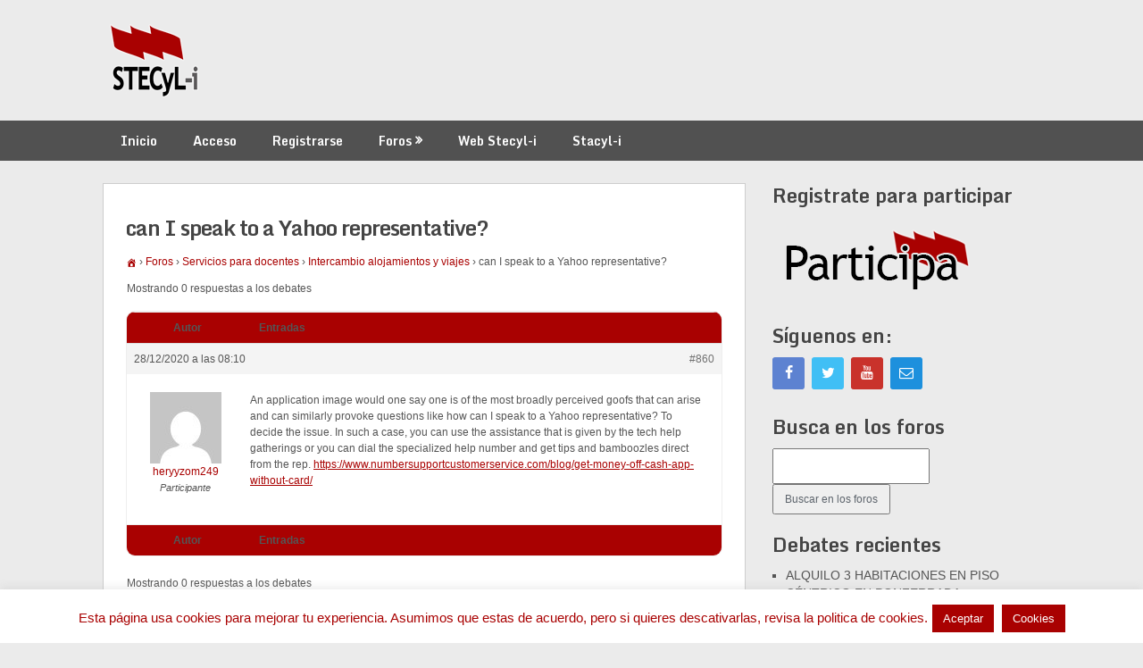

--- FILE ---
content_type: text/html; charset=UTF-8
request_url: http://foro.stecyl.net/foro/Debate/can-i-speak-to-a-yahoo-representative/
body_size: 14140
content:
<!DOCTYPE html>
<html lang="es">
<head>
	<meta charset="UTF-8">
	<meta name="viewport" content="width=device-width, initial-scale=1">
	<link rel="profile" href="http://gmpg.org/xfn/11">
	<link rel="pingback" href="http://foro.stecyl.net/xmlrpc.php">
	<title>can I speak to a Yahoo representative? &#8211; Foro SteCyL-i</title>
<meta name='robots' content='max-image-preview:large' />
<link rel='dns-prefetch' href='//fonts.googleapis.com' />
<link rel="alternate" type="application/rss+xml" title="Foro SteCyL-i &raquo; Feed" href="http://foro.stecyl.net/feed/" />
<link rel="alternate" type="application/rss+xml" title="Foro SteCyL-i &raquo; Feed de los comentarios" href="http://foro.stecyl.net/comments/feed/" />
<script type="text/javascript">
window._wpemojiSettings = {"baseUrl":"https:\/\/s.w.org\/images\/core\/emoji\/14.0.0\/72x72\/","ext":".png","svgUrl":"https:\/\/s.w.org\/images\/core\/emoji\/14.0.0\/svg\/","svgExt":".svg","source":{"concatemoji":"http:\/\/foro.stecyl.net\/wp-includes\/js\/wp-emoji-release.min.js?ver=6.2.8"}};
/*! This file is auto-generated */
!function(e,a,t){var n,r,o,i=a.createElement("canvas"),p=i.getContext&&i.getContext("2d");function s(e,t){p.clearRect(0,0,i.width,i.height),p.fillText(e,0,0);e=i.toDataURL();return p.clearRect(0,0,i.width,i.height),p.fillText(t,0,0),e===i.toDataURL()}function c(e){var t=a.createElement("script");t.src=e,t.defer=t.type="text/javascript",a.getElementsByTagName("head")[0].appendChild(t)}for(o=Array("flag","emoji"),t.supports={everything:!0,everythingExceptFlag:!0},r=0;r<o.length;r++)t.supports[o[r]]=function(e){if(p&&p.fillText)switch(p.textBaseline="top",p.font="600 32px Arial",e){case"flag":return s("\ud83c\udff3\ufe0f\u200d\u26a7\ufe0f","\ud83c\udff3\ufe0f\u200b\u26a7\ufe0f")?!1:!s("\ud83c\uddfa\ud83c\uddf3","\ud83c\uddfa\u200b\ud83c\uddf3")&&!s("\ud83c\udff4\udb40\udc67\udb40\udc62\udb40\udc65\udb40\udc6e\udb40\udc67\udb40\udc7f","\ud83c\udff4\u200b\udb40\udc67\u200b\udb40\udc62\u200b\udb40\udc65\u200b\udb40\udc6e\u200b\udb40\udc67\u200b\udb40\udc7f");case"emoji":return!s("\ud83e\udef1\ud83c\udffb\u200d\ud83e\udef2\ud83c\udfff","\ud83e\udef1\ud83c\udffb\u200b\ud83e\udef2\ud83c\udfff")}return!1}(o[r]),t.supports.everything=t.supports.everything&&t.supports[o[r]],"flag"!==o[r]&&(t.supports.everythingExceptFlag=t.supports.everythingExceptFlag&&t.supports[o[r]]);t.supports.everythingExceptFlag=t.supports.everythingExceptFlag&&!t.supports.flag,t.DOMReady=!1,t.readyCallback=function(){t.DOMReady=!0},t.supports.everything||(n=function(){t.readyCallback()},a.addEventListener?(a.addEventListener("DOMContentLoaded",n,!1),e.addEventListener("load",n,!1)):(e.attachEvent("onload",n),a.attachEvent("onreadystatechange",function(){"complete"===a.readyState&&t.readyCallback()})),(e=t.source||{}).concatemoji?c(e.concatemoji):e.wpemoji&&e.twemoji&&(c(e.twemoji),c(e.wpemoji)))}(window,document,window._wpemojiSettings);
</script>
<style type="text/css">
img.wp-smiley,
img.emoji {
	display: inline !important;
	border: none !important;
	box-shadow: none !important;
	height: 1em !important;
	width: 1em !important;
	margin: 0 0.07em !important;
	vertical-align: -0.1em !important;
	background: none !important;
	padding: 0 !important;
}
</style>
	<link rel='stylesheet' id='vc_extensions_cqbundle_adminicon-css' href='http://foro.stecyl.net/wp-content/plugins/vc-extensions-bundle/css/admin_icon.css?ver=6.2.8' type='text/css' media='all' />
<link rel='stylesheet' id='wp-block-library-css' href='http://foro.stecyl.net/wp-includes/css/dist/block-library/style.min.css?ver=6.2.8' type='text/css' media='all' />
<link rel='stylesheet' id='classic-theme-styles-css' href='http://foro.stecyl.net/wp-includes/css/classic-themes.min.css?ver=6.2.8' type='text/css' media='all' />
<style id='global-styles-inline-css' type='text/css'>
body{--wp--preset--color--black: #000000;--wp--preset--color--cyan-bluish-gray: #abb8c3;--wp--preset--color--white: #ffffff;--wp--preset--color--pale-pink: #f78da7;--wp--preset--color--vivid-red: #cf2e2e;--wp--preset--color--luminous-vivid-orange: #ff6900;--wp--preset--color--luminous-vivid-amber: #fcb900;--wp--preset--color--light-green-cyan: #7bdcb5;--wp--preset--color--vivid-green-cyan: #00d084;--wp--preset--color--pale-cyan-blue: #8ed1fc;--wp--preset--color--vivid-cyan-blue: #0693e3;--wp--preset--color--vivid-purple: #9b51e0;--wp--preset--gradient--vivid-cyan-blue-to-vivid-purple: linear-gradient(135deg,rgba(6,147,227,1) 0%,rgb(155,81,224) 100%);--wp--preset--gradient--light-green-cyan-to-vivid-green-cyan: linear-gradient(135deg,rgb(122,220,180) 0%,rgb(0,208,130) 100%);--wp--preset--gradient--luminous-vivid-amber-to-luminous-vivid-orange: linear-gradient(135deg,rgba(252,185,0,1) 0%,rgba(255,105,0,1) 100%);--wp--preset--gradient--luminous-vivid-orange-to-vivid-red: linear-gradient(135deg,rgba(255,105,0,1) 0%,rgb(207,46,46) 100%);--wp--preset--gradient--very-light-gray-to-cyan-bluish-gray: linear-gradient(135deg,rgb(238,238,238) 0%,rgb(169,184,195) 100%);--wp--preset--gradient--cool-to-warm-spectrum: linear-gradient(135deg,rgb(74,234,220) 0%,rgb(151,120,209) 20%,rgb(207,42,186) 40%,rgb(238,44,130) 60%,rgb(251,105,98) 80%,rgb(254,248,76) 100%);--wp--preset--gradient--blush-light-purple: linear-gradient(135deg,rgb(255,206,236) 0%,rgb(152,150,240) 100%);--wp--preset--gradient--blush-bordeaux: linear-gradient(135deg,rgb(254,205,165) 0%,rgb(254,45,45) 50%,rgb(107,0,62) 100%);--wp--preset--gradient--luminous-dusk: linear-gradient(135deg,rgb(255,203,112) 0%,rgb(199,81,192) 50%,rgb(65,88,208) 100%);--wp--preset--gradient--pale-ocean: linear-gradient(135deg,rgb(255,245,203) 0%,rgb(182,227,212) 50%,rgb(51,167,181) 100%);--wp--preset--gradient--electric-grass: linear-gradient(135deg,rgb(202,248,128) 0%,rgb(113,206,126) 100%);--wp--preset--gradient--midnight: linear-gradient(135deg,rgb(2,3,129) 0%,rgb(40,116,252) 100%);--wp--preset--duotone--dark-grayscale: url('#wp-duotone-dark-grayscale');--wp--preset--duotone--grayscale: url('#wp-duotone-grayscale');--wp--preset--duotone--purple-yellow: url('#wp-duotone-purple-yellow');--wp--preset--duotone--blue-red: url('#wp-duotone-blue-red');--wp--preset--duotone--midnight: url('#wp-duotone-midnight');--wp--preset--duotone--magenta-yellow: url('#wp-duotone-magenta-yellow');--wp--preset--duotone--purple-green: url('#wp-duotone-purple-green');--wp--preset--duotone--blue-orange: url('#wp-duotone-blue-orange');--wp--preset--font-size--small: 13px;--wp--preset--font-size--medium: 20px;--wp--preset--font-size--large: 36px;--wp--preset--font-size--x-large: 42px;--wp--preset--spacing--20: 0.44rem;--wp--preset--spacing--30: 0.67rem;--wp--preset--spacing--40: 1rem;--wp--preset--spacing--50: 1.5rem;--wp--preset--spacing--60: 2.25rem;--wp--preset--spacing--70: 3.38rem;--wp--preset--spacing--80: 5.06rem;--wp--preset--shadow--natural: 6px 6px 9px rgba(0, 0, 0, 0.2);--wp--preset--shadow--deep: 12px 12px 50px rgba(0, 0, 0, 0.4);--wp--preset--shadow--sharp: 6px 6px 0px rgba(0, 0, 0, 0.2);--wp--preset--shadow--outlined: 6px 6px 0px -3px rgba(255, 255, 255, 1), 6px 6px rgba(0, 0, 0, 1);--wp--preset--shadow--crisp: 6px 6px 0px rgba(0, 0, 0, 1);}:where(.is-layout-flex){gap: 0.5em;}body .is-layout-flow > .alignleft{float: left;margin-inline-start: 0;margin-inline-end: 2em;}body .is-layout-flow > .alignright{float: right;margin-inline-start: 2em;margin-inline-end: 0;}body .is-layout-flow > .aligncenter{margin-left: auto !important;margin-right: auto !important;}body .is-layout-constrained > .alignleft{float: left;margin-inline-start: 0;margin-inline-end: 2em;}body .is-layout-constrained > .alignright{float: right;margin-inline-start: 2em;margin-inline-end: 0;}body .is-layout-constrained > .aligncenter{margin-left: auto !important;margin-right: auto !important;}body .is-layout-constrained > :where(:not(.alignleft):not(.alignright):not(.alignfull)){max-width: var(--wp--style--global--content-size);margin-left: auto !important;margin-right: auto !important;}body .is-layout-constrained > .alignwide{max-width: var(--wp--style--global--wide-size);}body .is-layout-flex{display: flex;}body .is-layout-flex{flex-wrap: wrap;align-items: center;}body .is-layout-flex > *{margin: 0;}:where(.wp-block-columns.is-layout-flex){gap: 2em;}.has-black-color{color: var(--wp--preset--color--black) !important;}.has-cyan-bluish-gray-color{color: var(--wp--preset--color--cyan-bluish-gray) !important;}.has-white-color{color: var(--wp--preset--color--white) !important;}.has-pale-pink-color{color: var(--wp--preset--color--pale-pink) !important;}.has-vivid-red-color{color: var(--wp--preset--color--vivid-red) !important;}.has-luminous-vivid-orange-color{color: var(--wp--preset--color--luminous-vivid-orange) !important;}.has-luminous-vivid-amber-color{color: var(--wp--preset--color--luminous-vivid-amber) !important;}.has-light-green-cyan-color{color: var(--wp--preset--color--light-green-cyan) !important;}.has-vivid-green-cyan-color{color: var(--wp--preset--color--vivid-green-cyan) !important;}.has-pale-cyan-blue-color{color: var(--wp--preset--color--pale-cyan-blue) !important;}.has-vivid-cyan-blue-color{color: var(--wp--preset--color--vivid-cyan-blue) !important;}.has-vivid-purple-color{color: var(--wp--preset--color--vivid-purple) !important;}.has-black-background-color{background-color: var(--wp--preset--color--black) !important;}.has-cyan-bluish-gray-background-color{background-color: var(--wp--preset--color--cyan-bluish-gray) !important;}.has-white-background-color{background-color: var(--wp--preset--color--white) !important;}.has-pale-pink-background-color{background-color: var(--wp--preset--color--pale-pink) !important;}.has-vivid-red-background-color{background-color: var(--wp--preset--color--vivid-red) !important;}.has-luminous-vivid-orange-background-color{background-color: var(--wp--preset--color--luminous-vivid-orange) !important;}.has-luminous-vivid-amber-background-color{background-color: var(--wp--preset--color--luminous-vivid-amber) !important;}.has-light-green-cyan-background-color{background-color: var(--wp--preset--color--light-green-cyan) !important;}.has-vivid-green-cyan-background-color{background-color: var(--wp--preset--color--vivid-green-cyan) !important;}.has-pale-cyan-blue-background-color{background-color: var(--wp--preset--color--pale-cyan-blue) !important;}.has-vivid-cyan-blue-background-color{background-color: var(--wp--preset--color--vivid-cyan-blue) !important;}.has-vivid-purple-background-color{background-color: var(--wp--preset--color--vivid-purple) !important;}.has-black-border-color{border-color: var(--wp--preset--color--black) !important;}.has-cyan-bluish-gray-border-color{border-color: var(--wp--preset--color--cyan-bluish-gray) !important;}.has-white-border-color{border-color: var(--wp--preset--color--white) !important;}.has-pale-pink-border-color{border-color: var(--wp--preset--color--pale-pink) !important;}.has-vivid-red-border-color{border-color: var(--wp--preset--color--vivid-red) !important;}.has-luminous-vivid-orange-border-color{border-color: var(--wp--preset--color--luminous-vivid-orange) !important;}.has-luminous-vivid-amber-border-color{border-color: var(--wp--preset--color--luminous-vivid-amber) !important;}.has-light-green-cyan-border-color{border-color: var(--wp--preset--color--light-green-cyan) !important;}.has-vivid-green-cyan-border-color{border-color: var(--wp--preset--color--vivid-green-cyan) !important;}.has-pale-cyan-blue-border-color{border-color: var(--wp--preset--color--pale-cyan-blue) !important;}.has-vivid-cyan-blue-border-color{border-color: var(--wp--preset--color--vivid-cyan-blue) !important;}.has-vivid-purple-border-color{border-color: var(--wp--preset--color--vivid-purple) !important;}.has-vivid-cyan-blue-to-vivid-purple-gradient-background{background: var(--wp--preset--gradient--vivid-cyan-blue-to-vivid-purple) !important;}.has-light-green-cyan-to-vivid-green-cyan-gradient-background{background: var(--wp--preset--gradient--light-green-cyan-to-vivid-green-cyan) !important;}.has-luminous-vivid-amber-to-luminous-vivid-orange-gradient-background{background: var(--wp--preset--gradient--luminous-vivid-amber-to-luminous-vivid-orange) !important;}.has-luminous-vivid-orange-to-vivid-red-gradient-background{background: var(--wp--preset--gradient--luminous-vivid-orange-to-vivid-red) !important;}.has-very-light-gray-to-cyan-bluish-gray-gradient-background{background: var(--wp--preset--gradient--very-light-gray-to-cyan-bluish-gray) !important;}.has-cool-to-warm-spectrum-gradient-background{background: var(--wp--preset--gradient--cool-to-warm-spectrum) !important;}.has-blush-light-purple-gradient-background{background: var(--wp--preset--gradient--blush-light-purple) !important;}.has-blush-bordeaux-gradient-background{background: var(--wp--preset--gradient--blush-bordeaux) !important;}.has-luminous-dusk-gradient-background{background: var(--wp--preset--gradient--luminous-dusk) !important;}.has-pale-ocean-gradient-background{background: var(--wp--preset--gradient--pale-ocean) !important;}.has-electric-grass-gradient-background{background: var(--wp--preset--gradient--electric-grass) !important;}.has-midnight-gradient-background{background: var(--wp--preset--gradient--midnight) !important;}.has-small-font-size{font-size: var(--wp--preset--font-size--small) !important;}.has-medium-font-size{font-size: var(--wp--preset--font-size--medium) !important;}.has-large-font-size{font-size: var(--wp--preset--font-size--large) !important;}.has-x-large-font-size{font-size: var(--wp--preset--font-size--x-large) !important;}
.wp-block-navigation a:where(:not(.wp-element-button)){color: inherit;}
:where(.wp-block-columns.is-layout-flex){gap: 2em;}
.wp-block-pullquote{font-size: 1.5em;line-height: 1.6;}
</style>
<link rel='stylesheet' id='bbp-default-css' href='http://foro.stecyl.net/wp-content/plugins/bbpress/templates/default/css/bbpress.min.css?ver=2.6.9' type='text/css' media='all' />
<link rel='stylesheet' id='contact-form-7-css' href='http://foro.stecyl.net/wp-content/plugins/contact-form-7/includes/css/styles.css?ver=5.7.5.1' type='text/css' media='all' />
<link rel='stylesheet' id='cookie-law-info-css' href='http://foro.stecyl.net/wp-content/plugins/cookie-law-info/legacy/public/css/cookie-law-info-public.css?ver=3.0.8' type='text/css' media='all' />
<link rel='stylesheet' id='cookie-law-info-gdpr-css' href='http://foro.stecyl.net/wp-content/plugins/cookie-law-info/legacy/public/css/cookie-law-info-gdpr.css?ver=3.0.8' type='text/css' media='all' />
<link rel='stylesheet' id='ppress-frontend-css' href='http://foro.stecyl.net/wp-content/plugins/wp-user-avatar/assets/css/frontend.min.css?ver=4.10.0' type='text/css' media='all' />
<link rel='stylesheet' id='ppress-flatpickr-css' href='http://foro.stecyl.net/wp-content/plugins/wp-user-avatar/assets/flatpickr/flatpickr.min.css?ver=4.10.0' type='text/css' media='all' />
<link rel='stylesheet' id='ppress-select2-css' href='http://foro.stecyl.net/wp-content/plugins/wp-user-avatar/assets/select2/select2.min.css?ver=6.2.8' type='text/css' media='all' />
<link rel='stylesheet' id='bsp-css' href='http://foro.stecyl.net/wp-content/plugins/bbp-style-pack/css/bspstyle.css?ver=1681579134' type='text/css' media='screen' />
<link rel='stylesheet' id='dashicons-css' href='http://foro.stecyl.net/wp-includes/css/dashicons.min.css?ver=6.2.8' type='text/css' media='all' />
<link rel='stylesheet' id='ribbon-lite-style-css' href='http://foro.stecyl.net/wp-content/themes/ribbon-lite/style.css?ver=6.2.8' type='text/css' media='all' />
<style id='ribbon-lite-style-inline-css' type='text/css'>

        #site-header { background-image: url(''); }
        #tabber .inside li .meta b,footer .widget li a:hover,.fn a,.reply a,#tabber .inside li div.info .entry-title a:hover, #navigation ul ul a:hover,.single_post a, a:hover, .sidebar.c-4-12 .textwidget a, #site-footer .textwidget a, #commentform a, #tabber .inside li a, .copyrights a:hover, a, .sidebar.c-4-12 a:hover, .top a:hover, footer .tagcloud a:hover { color: #a90101; }

        .nav-previous a:hover, .nav-next a:hover, #commentform input#submit, #searchform input[type='submit'], .home_menu_item, .primary-navigation a:hover, .post-date-ribbon, .currenttext, .pagination a:hover, .readMore a, .mts-subscribe input[type='submit'], .pagination .current, .woocommerce nav.woocommerce-pagination ul li a:focus, .woocommerce nav.woocommerce-pagination ul li a:hover, .woocommerce nav.woocommerce-pagination ul li span.current, .woocommerce-product-search input[type="submit"], .woocommerce a.button, .woocommerce-page a.button, .woocommerce button.button, .woocommerce-page button.button, .woocommerce input.button, .woocommerce-page input.button, .woocommerce #respond input#submit, .woocommerce-page #respond input#submit, .woocommerce #content input.button, .woocommerce-page #content input.button { background-color: #a90101; }

        .woocommerce nav.woocommerce-pagination ul li span.current, .woocommerce-page nav.woocommerce-pagination ul li span.current, .woocommerce #content nav.woocommerce-pagination ul li span.current, .woocommerce-page #content nav.woocommerce-pagination ul li span.current, .woocommerce nav.woocommerce-pagination ul li a:hover, .woocommerce-page nav.woocommerce-pagination ul li a:hover, .woocommerce #content nav.woocommerce-pagination ul li a:hover, .woocommerce-page #content nav.woocommerce-pagination ul li a:hover, .woocommerce nav.woocommerce-pagination ul li a:focus, .woocommerce-page nav.woocommerce-pagination ul li a:focus, .woocommerce #content nav.woocommerce-pagination ul li a:focus, .woocommerce-page #content nav.woocommerce-pagination ul li a:focus, .pagination .current, .tagcloud a { border-color: #a90101; }
        .corner { border-color: transparent transparent #a90101 transparent;}

        .primary-navigation, footer, .readMore a:hover, #commentform input#submit:hover, .featured-thumbnail .latestPost-review-wrapper { background-color: #515151; }
			
</style>
<link rel='stylesheet' id='theme-slug-fonts-css' href='//fonts.googleapis.com/css?family=Monda%3A400%2C700' type='text/css' media='all' />
<link rel='stylesheet' id='gdatt-attachments-css' href='http://foro.stecyl.net/wp-content/plugins/gd-bbpress-attachments/css/front.min.css?ver=4.5_b2500_free' type='text/css' media='all' />
<link rel='stylesheet' id='bsf-Defaults-css' href='http://foro.stecyl.net/wp-content/uploads/smile_fonts/Defaults/Defaults.css?ver=3.19.14' type='text/css' media='all' />
<script type='text/javascript' src='http://foro.stecyl.net/wp-includes/js/jquery/jquery.min.js?ver=3.6.4' id='jquery-core-js'></script>
<script type='text/javascript' src='http://foro.stecyl.net/wp-includes/js/jquery/jquery-migrate.min.js?ver=3.4.0' id='jquery-migrate-js'></script>
<script type='text/javascript' id='cookie-law-info-js-extra'>
/* <![CDATA[ */
var Cli_Data = {"nn_cookie_ids":[],"cookielist":[],"non_necessary_cookies":[],"ccpaEnabled":"","ccpaRegionBased":"","ccpaBarEnabled":"","strictlyEnabled":["necessary","obligatoire"],"ccpaType":"gdpr","js_blocking":"","custom_integration":"","triggerDomRefresh":"","secure_cookies":""};
var cli_cookiebar_settings = {"animate_speed_hide":"500","animate_speed_show":"500","background":"#fff","border":"#a90101","border_on":"","button_1_button_colour":"#a90101","button_1_button_hover":"#870101","button_1_link_colour":"#ffffff","button_1_as_button":"1","button_1_new_win":"","button_2_button_colour":"#a90101","button_2_button_hover":"#870101","button_2_link_colour":"#ffffff","button_2_as_button":"1","button_2_hidebar":"","button_3_button_colour":"#000","button_3_button_hover":"#000000","button_3_link_colour":"#fff","button_3_as_button":"1","button_3_new_win":"","button_4_button_colour":"#000","button_4_button_hover":"#000000","button_4_link_colour":"#62a329","button_4_as_button":"","button_7_button_colour":"#61a229","button_7_button_hover":"#4e8221","button_7_link_colour":"#fff","button_7_as_button":"1","button_7_new_win":"","font_family":"inherit","header_fix":"","notify_animate_hide":"1","notify_animate_show":"1","notify_div_id":"#cookie-law-info-bar","notify_position_horizontal":"right","notify_position_vertical":"bottom","scroll_close":"","scroll_close_reload":"","accept_close_reload":"","reject_close_reload":"","showagain_tab":"","showagain_background":"#fff","showagain_border":"#000","showagain_div_id":"#cookie-law-info-again","showagain_x_position":"100px","text":"#a90101","show_once_yn":"","show_once":"10000","logging_on":"","as_popup":"","popup_overlay":"1","bar_heading_text":"","cookie_bar_as":"banner","popup_showagain_position":"bottom-right","widget_position":"left"};
var log_object = {"ajax_url":"http:\/\/foro.stecyl.net\/wp-admin\/admin-ajax.php"};
/* ]]> */
</script>
<script type='text/javascript' src='http://foro.stecyl.net/wp-content/plugins/cookie-law-info/legacy/public/js/cookie-law-info-public.js?ver=3.0.8' id='cookie-law-info-js'></script>
<script type='text/javascript' src='http://foro.stecyl.net/wp-content/plugins/wp-user-avatar/assets/flatpickr/flatpickr.min.js?ver=4.10.0' id='ppress-flatpickr-js'></script>
<script type='text/javascript' src='http://foro.stecyl.net/wp-content/plugins/wp-user-avatar/assets/select2/select2.min.js?ver=4.10.0' id='ppress-select2-js'></script>
<script type='text/javascript' src='http://foro.stecyl.net/wp-content/themes/ribbon-lite/js/customscripts.js?ver=6.2.8' id='ribbon-lite-customscripts-js'></script>
<link rel="https://api.w.org/" href="http://foro.stecyl.net/wp-json/" /><link rel="EditURI" type="application/rsd+xml" title="RSD" href="http://foro.stecyl.net/xmlrpc.php?rsd" />
<link rel="wlwmanifest" type="application/wlwmanifest+xml" href="http://foro.stecyl.net/wp-includes/wlwmanifest.xml" />
<meta name="generator" content="WordPress 6.2.8" />
<link rel="canonical" href="http://foro.stecyl.net/foro/Debate/can-i-speak-to-a-yahoo-representative/" />
<link rel='shortlink' href='http://foro.stecyl.net/?p=860' />
<link rel="alternate" type="application/json+oembed" href="http://foro.stecyl.net/wp-json/oembed/1.0/embed?url=http%3A%2F%2Fforo.stecyl.net%2Fforo%2FDebate%2Fcan-i-speak-to-a-yahoo-representative%2F" />
<link rel="alternate" type="text/xml+oembed" href="http://foro.stecyl.net/wp-json/oembed/1.0/embed?url=http%3A%2F%2Fforo.stecyl.net%2Fforo%2FDebate%2Fcan-i-speak-to-a-yahoo-representative%2F&#038;format=xml" />
<script type="text/javascript">
(function(url){
	if(/(?:Chrome\/26\.0\.1410\.63 Safari\/537\.31|WordfenceTestMonBot)/.test(navigator.userAgent)){ return; }
	var addEvent = function(evt, handler) {
		if (window.addEventListener) {
			document.addEventListener(evt, handler, false);
		} else if (window.attachEvent) {
			document.attachEvent('on' + evt, handler);
		}
	};
	var removeEvent = function(evt, handler) {
		if (window.removeEventListener) {
			document.removeEventListener(evt, handler, false);
		} else if (window.detachEvent) {
			document.detachEvent('on' + evt, handler);
		}
	};
	var evts = 'contextmenu dblclick drag dragend dragenter dragleave dragover dragstart drop keydown keypress keyup mousedown mousemove mouseout mouseover mouseup mousewheel scroll'.split(' ');
	var logHuman = function() {
		if (window.wfLogHumanRan) { return; }
		window.wfLogHumanRan = true;
		var wfscr = document.createElement('script');
		wfscr.type = 'text/javascript';
		wfscr.async = true;
		wfscr.src = url + '&r=' + Math.random();
		(document.getElementsByTagName('head')[0]||document.getElementsByTagName('body')[0]).appendChild(wfscr);
		for (var i = 0; i < evts.length; i++) {
			removeEvent(evts[i], logHuman);
		}
	};
	for (var i = 0; i < evts.length; i++) {
		addEvent(evts[i], logHuman);
	}
})('//foro.stecyl.net/?wordfence_lh=1&hid=07F61E3B822243CF46D6D8206CB59C45');
</script><meta name="generator" content="Powered by WPBakery Page Builder - drag and drop page builder for WordPress."/>
	<style type="text/css">
			.site-title,
		.site-description {
			position: absolute;
			clip: rect(1px, 1px, 1px, 1px);
		}
		</style>
	<style type="text/css" id="custom-background-css">
body.custom-background { background-color: #ebebeb; }
</style>
	<link rel="icon" href="http://foro.stecyl.net/wp-content/uploads/2015/11/cropped-Federación-STECyL-i-32-32x32.png" sizes="32x32" />
<link rel="icon" href="http://foro.stecyl.net/wp-content/uploads/2015/11/cropped-Federación-STECyL-i-32-192x192.png" sizes="192x192" />
<link rel="apple-touch-icon" href="http://foro.stecyl.net/wp-content/uploads/2015/11/cropped-Federación-STECyL-i-32-180x180.png" />
<meta name="msapplication-TileImage" content="http://foro.stecyl.net/wp-content/uploads/2015/11/cropped-Federación-STECyL-i-32-270x270.png" />
<noscript><style> .wpb_animate_when_almost_visible { opacity: 1; }</style></noscript></head>

<body class="topic bbpress no-js topic-template-default single single-topic postid-860 custom-background wp-custom-logo wpb-js-composer js-comp-ver-6.10.0 vc_responsive">
    <div class="main-container">
		<a class="skip-link screen-reader-text" href="#content">Saltar al contenido</a>
		<header id="site-header" role="banner">
			<div class="container clear">
				<div class="site-branding">
																	    <h2 id="logo" class="image-logo" itemprop="headline">
								<a href="http://foro.stecyl.net/" class="custom-logo-link" rel="home"><img width="118" height="89" src="http://foro.stecyl.net/wp-content/uploads/2015/11/cropped-Federación-STECyL-i-100.png" class="custom-logo" alt="Foro SteCyL-i" decoding="async" /></a>							</h2><!-- END #logo -->
															</div><!-- .site-branding -->
							</div>
			<div class="primary-navigation">
				<a href="#" id="pull" class="toggle-mobile-menu">Menú</a>
				<div class="container clear">
					<nav id="navigation" class="primary-navigation mobile-menu-wrapper" role="navigation">
													<ul id="menu-menu-principal" class="menu clearfix"><li id="menu-item-113" class="menu-item menu-item-type-post_type menu-item-object-page menu-item-home menu-item-113"><a href="http://foro.stecyl.net/">Inicio</a></li>
<li id="menu-item-191" class="nmr-logged-out menu-item menu-item-type-post_type menu-item-object-page menu-item-191"><a href="http://foro.stecyl.net/acceso/">Acceso</a></li>
<li id="menu-item-111" class="nmr-logged-out menu-item menu-item-type-post_type menu-item-object-page menu-item-111"><a href="http://foro.stecyl.net/registro/">Registrarse</a></li>
<li id="menu-item-108" class="menu-item menu-item-type-custom menu-item-object-custom menu-item-has-children menu-item-108"><a href="http://foro.stecyl.net/foro/">Foros</a>
<ul class="sub-menu">
	<li id="menu-item-406" class="menu-item menu-item-type-post_type menu-item-object-forum menu-item-406"><a href="http://foro.stecyl.net/foro/Foro/servicios-para-docentes/">Servicios para docentes</a></li>
	<li id="menu-item-405" class="menu-item menu-item-type-post_type menu-item-object-forum menu-item-405"><a href="http://foro.stecyl.net/foro/Foro/foro-de-stecyl/">Foro de Stecyl</a></li>
	<li id="menu-item-407" class="menu-item menu-item-type-post_type menu-item-object-forum menu-item-407"><a href="http://foro.stecyl.net/foro/Foro/staff-del-foro/">Staff del Foro</a></li>
</ul>
</li>
<li id="menu-item-327" class="menu-item menu-item-type-custom menu-item-object-custom menu-item-327"><a target="_blank" rel="noopener" href="http://www.stecyl.net">Web Stecyl-i</a></li>
<li id="menu-item-328" class="menu-item menu-item-type-custom menu-item-object-custom menu-item-328"><a target="_blank" rel="noopener" href="http://www.stacyl.es/">Stacyl-i</a></li>
</ul>											</nav><!-- #site-navigation -->
				</div>
			</div>
		</header><!-- #masthead -->

<div id="page" class="single">
	<div class="content">
		<article class="article">
			<div id="content_box" >
									<div id="post-860" class="g post post-860 topic type-topic status-publish hentry">
						<div class="single_page single_post clear">
							<header>
								<h1 class="title">can I speak to a Yahoo representative?</h1>
							</header>
							<div id="content" class="post-single-content box mark-links">
								
<div id="bbpress-forums" class="bbpress-wrapper">

	<div class="bbp-breadcrumb"><p><a href="http://foro.stecyl.net" class="bbp-breadcrumb-home"><span class="bsp-home-icon"></span></a> <span class="bbp-breadcrumb-sep">&rsaquo;</span> <a href="http://foro.stecyl.net/foro/" class="bbp-breadcrumb-root">Foros</a> <span class="bbp-breadcrumb-sep">&rsaquo;</span> <a href="http://foro.stecyl.net/foro/Foro/servicios-para-docentes/" class="bbp-breadcrumb-forum">Servicios para docentes</a> <span class="bbp-breadcrumb-sep">&rsaquo;</span> <a href="http://foro.stecyl.net/foro/Foro/servicios-para-docentes/intercambio-alojamientos-y-viajes/" class="bbp-breadcrumb-forum">Intercambio alojamientos y viajes</a> <span class="bbp-breadcrumb-sep">&rsaquo;</span> <span class="bbp-breadcrumb-current">can I speak to a Yahoo representative?</span></p></div>
	
	
	
	
		
		<div class="bbp-template-notice info"><ul><li class="bbp-topic-description">Este debate tiene 0 respuestas, 1 mensaje y ha sido actualizado por última vez el <a href="http://foro.stecyl.net/foro/Debate/can-i-speak-to-a-yahoo-representative/" title="can I speak to a Yahoo representative?">hace 5 años</a> por <a href="http://foro.stecyl.net/foro/Usuario/heryyzom249/" title="Ver perfil de heryyzom249" class="bbp-author-link"><span  class="bbp-author-avatar"><img alt='' src='http://2.gravatar.com/avatar/57e3b1ea2b219014e551d23886748cc0?s=14&#038;d=mm&#038;r=g' srcset='http://2.gravatar.com/avatar/57e3b1ea2b219014e551d23886748cc0?s=28&#038;d=mm&#038;r=g 2x' class='avatar avatar-14 photo' height='14' width='14' loading='lazy' decoding='async'/></span><span  class="bbp-author-name">heryyzom249</span></a>.</li></ul></div>
		
		
			
<div class="bbp-pagination">
	<div class="bbp-pagination-count">Mostrando 0 respuestas a los debates</div>
	<div class="bbp-pagination-links"></div>
</div>


			
<ul id="topic-860-replies" class="forums bbp-replies">

	<li class="bbp-header">
		<div class="bbp-reply-author">Autor</div><!-- .bbp-reply-author -->
		<div class="bbp-reply-content">Entradas</div><!-- .bbp-reply-content -->
	</li><!-- .bbp-header -->

	<li class="bbp-body">

		
			<ul><li>

<div id="post-860" class="bbp-reply-header">
	<div class="bbp-meta">
		<span class="bbp-reply-post-date">28/12/2020 a las 08:10</span>

		
		<a href="http://foro.stecyl.net/foro/Debate/can-i-speak-to-a-yahoo-representative/#post-860" class="bbp-reply-permalink">#860</a>

		
		<span class="bbp-admin-links"></span>
		
	</div><!-- .bbp-meta -->
</div><!-- #post-860 -->

<div class="loop-item--1 user-id-858 bbp-parent-forum-347 bbp-parent-topic-20 bbp-reply-position-1 even  post-860 topic type-topic status-publish hentry">
	<div class="bbp-reply-author">

		
		<a href="http://foro.stecyl.net/foro/Usuario/heryyzom249/" title="Ver perfil de heryyzom249" class="bbp-author-link"><span  class="bbp-author-avatar"><img alt='' src='http://2.gravatar.com/avatar/57e3b1ea2b219014e551d23886748cc0?s=80&#038;d=mm&#038;r=g' srcset='http://2.gravatar.com/avatar/57e3b1ea2b219014e551d23886748cc0?s=160&#038;d=mm&#038;r=g 2x' class='avatar avatar-80 photo' height='80' width='80' loading='lazy' decoding='async'/></span><span  class="bbp-author-name">heryyzom249</span></a><div class="bbp-author-role"><div class="">Participante</div></div>
		
		<div class="tc_display"><ul></ul></div>
	</div><!-- .bbp-reply-author -->

	<div class="bbp-reply-content">

		
		<p>An application image would one say one is of the most broadly perceived goofs that can arise and can similarly provoke questions like how can I speak to a Yahoo representative? To decide the issue. In such a case, you can use the assistance that is given by the tech help gatherings or you can dial the specialized help number and get tips and bamboozles direct from the rep. <a href="https://www.numbersupportcustomerservice.com/blog/get-money-off-cash-app-without-card/" rel="nofollow">https://www.numbersupportcustomerservice.com/blog/get-money-off-cash-app-without-card/</a></p>

		
	</div><!-- .bbp-reply-content -->
</div><!-- .reply -->
</li>
</ul>
		
	</li><!-- .bbp-body -->

	<li class="bbp-footer">
		<div class="bbp-reply-author">Autor</div>
		<div class="bbp-reply-content">Entradas</div><!-- .bbp-reply-content -->
	</li><!-- .bbp-footer -->
</ul><!-- #topic-860-replies -->


			
<div class="bbp-pagination">
	<div class="bbp-pagination-count">Mostrando 0 respuestas a los debates</div>
	<div class="bbp-pagination-links"></div>
</div>


		
		

	<div id="no-reply-860" class="bbp-no-reply">
		<div class="bbp-template-notice">
			<ul>
				<li>Debes estar registrado para responder a este debate.</li>
			</ul>
		</div>

		
			
<form method="post" action="http://foro.stecyl.net/wp-login.php" class="bbp-login-form">
	<fieldset class="bbp-form">
		<legend>Acceder</legend>

		<div class="bbp-username">
			<label for="user_login">Nombre de usuario: </label>
			<input type="text" name="log" value="" size="20" maxlength="100" id="user_login" autocomplete="off" />
		</div>

		<div class="bbp-password">
			<label for="user_pass">Contraseña: </label>
			<input type="password" name="pwd" value="" size="20" id="user_pass" autocomplete="off" />
		</div>

		<div class="bbp-remember-me">
			<input type="checkbox" name="rememberme" value="forever"  id="rememberme" />
			<label for="rememberme">Recordar mi contraseña</label>
		</div>

		<div class="c4wp_captcha_field" style="margin-bottom: 10px;"><div id="c4wp_captcha_field_1" class="c4wp_captcha_field_div"></div></div>
		<div class="bbp-submit-wrapper">

			<button type="submit" name="user-submit" id="user-submit" class="button submit user-submit">Acceder</button>

			
	<input type="hidden" name="user-cookie" value="1" />

	<input type="hidden" id="bbp_redirect_to" name="redirect_to" value="http://foro.stecyl.net/foro/Debate/can-i-speak-to-a-yahoo-representative/" /><input type="hidden" id="_wpnonce" name="_wpnonce" value="e2b191f9f3" /><input type="hidden" name="_wp_http_referer" value="/foro/Debate/can-i-speak-to-a-yahoo-representative/" />
		</div>
	</fieldset>
</form>

		
	</div>



	
	

	
</div>
                                    
															</div><!--.post-content box mark-links-->
							
<!-- You can start editing here. -->
								</div>
					</div>
							</div>
		</article>
		
<aside class="sidebar c-4-12">
	<div id="sidebars" class="sidebar">
		<div class="sidebar_list">
			<div id="media_image-2" class="widget widget_media_image"><h3 class="widget-title">Registrate para participar</h3><a href="http://foro.stecyl.net/registro/"><img width="230" height="94" src="http://foro.stecyl.net/wp-content/uploads/2019/12/Participa.png" class="image wp-image-409  attachment-full size-full" alt="" decoding="async" loading="lazy" style="max-width: 100%; height: auto;" /></a></div><div id="social-profile-icons-3" class="widget social-profile-icons"><h3 class="widget-title">Síguenos en:</h3><div class="social-profile-icons"><ul class=""><li class="social-facebook"><a title="Facebook" href="https://www.facebook.com/SindicatoSTECyL/" target="_blank"><i class="ribbon-icon icon-facebook"></i></a></li><li class="social-twitter"><a title="Twitter" href="https://twitter.com/SindicatoSTECyL" target="_blank"><i class="ribbon-icon icon-twitter"></i></a></li><li class="social-youtube"><a title="YouTube" href="https://www.youtube.com/user/FederacionSTECyL/videos" target="_blank"><i class="ribbon-icon icon-youtube"></i></a></li><li class="social-email"><a title="Email" href="http://info@stecyl.net/" target="_blank"><i class="ribbon-icon icon-mail"></i></a></li></ul></div></div><div id="bbp_search_widget-3" class="widget widget_display_search"><h3 class="widget-title">Busca en los foros</h3>
	<div class="bbp-search-form">
		<form role="search" method="get" id="bbp-search-form">
			<div>
				<label class="screen-reader-text hidden" for="bbp_search">Buscar:</label>
				<input type="hidden" name="action" value="bbp-search-request" />
				<input type="text" value="" name="bbp_search" id="bbp_search" />
				<input class="button" type="submit" id="bbp_search_submit" value="Buscar en los foros" />
			</div>
		</form>
	</div>

</div><div id="bbp_topics_widget-2" class="widget widget_display_topics"><h3 class="widget-title">Debates recientes </h3>
		<ul class="bbp-topics-widget newness">

			
				<li>
					<a class="bbp-forum-title" href="http://foro.stecyl.net/foro/Debate/alquilo-3-habitaciones-en-piso-centrico-en-ponferrada-3/">ALQUILO 3 HABITACIONES EN PISO CÉNTRICO EN PONFERRADA</a>

					
					
						<div>hace 3 meses, 3 semanas</div>

					
				</li>

			
				<li>
					<a class="bbp-forum-title" href="http://foro.stecyl.net/foro/Debate/alquilo-3-habitaciones-en-piso-centrico-en-ponferrada-2/">ALQUILO 3 HABITACIONES EN PISO CÉNTRICO EN PONFERRADA</a>

					
					
						<div>hace 4 meses</div>

					
				</li>

			
				<li>
					<a class="bbp-forum-title" href="http://foro.stecyl.net/foro/Debate/burgos-piso-compartido-profesores-2/">BURGOS. PISO COMPARTIDO PROFESORES</a>

					
					
						<div>hace 4 meses, 2 semanas</div>

					
				</li>

			
				<li>
					<a class="bbp-forum-title" href="http://foro.stecyl.net/foro/Debate/burgos-alquilo-piso-2/">BURGOS alquilo piso</a>

					
					
						<div>hace 4 meses, 3 semanas</div>

					
				</li>

			
				<li>
					<a class="bbp-forum-title" href="http://foro.stecyl.net/foro/Debate/alquilo-piso-en-aranda-de-duero-4/">ALQUILO PISO EN ARANDA DE DUERO</a>

					
					
						<div>hace 4 meses, 3 semanas</div>

					
				</li>

			
		</ul>

		</div>		</div>
	</div><!--sidebars-->
</aside>		</div>
		</div>
			<footer id="site-footer" role="contentinfo">
			    	<div class="container">
	    	    <div class="footer-widgets">
		    		<div class="footer-widget">
			    					        		<div id="bbp_forums_widget-4" class="widget widget_display_forums"><h3 class="widget-title">Foros</h3>
		<ul class="bbp-forums-widget">

			
				<li >
					<a class="bbp-forum-title" href="http://foro.stecyl.net/foro/Foro/servicios-para-docentes/">
						Servicios para docentes					</a>
				</li>

			
				<li >
					<a class="bbp-forum-title" href="http://foro.stecyl.net/foro/Foro/foro-de-stecyl/">
						Foro de Stecyl					</a>
				</li>

			
				<li >
					<a class="bbp-forum-title" href="http://foro.stecyl.net/foro/Foro/staff-del-foro/">
						Staff del Foro					</a>
				</li>

			
		</ul>

		</div>											</div>
					<div class="footer-widget">
											</div>
					<div class="footer-widget last">
											</div>
				</div>
			</div>
		<!--start copyrights-->
<div class="copyrights">
    <div class="container">
        <div class="row" id="copyright-note">
            <span><a href="http://foro.stecyl.net/" title="El sindicato donde tu decides">Foro SteCyL-i</a> Copyright &copy; 2026.</span>
            <div class="top">
                <a href="http://foro.stecyl.net/terminos-y-condiciones/">Términos y condiciones</a> - <a href="http://stecyl.net/politica-de-privacidad-aviso-legal-y-politica-de-cookies/">Política de Privacidad, aviso legal y política de cookies</a>                <a href="#top" class="toplink">Volver arriba &uarr;</a>
            </div>
        </div>
    </div>
</div>
<!--end copyrights-->
	</footer><!-- #site-footer -->
<!--googleoff: all--><div id="cookie-law-info-bar" data-nosnippet="true"><span>Esta página usa cookies para mejorar tu experiencia. Asumimos que estas de acuerdo, pero si quieres descativarlas, revisa la politica de cookies.<a role='button' data-cli_action="accept" id="cookie_action_close_header" class="medium cli-plugin-button cli-plugin-main-button cookie_action_close_header cli_action_button wt-cli-accept-btn">Aceptar</a> <a href="http://foro.stecyl.net/politica-de-cookies" id="CONSTANT_OPEN_URL" target="_blank" class="medium cli-plugin-button cli-plugin-main-link">Cookies</a></span></div><div id="cookie-law-info-again" data-nosnippet="true"><span id="cookie_hdr_showagain">Política de Cookies</span></div><div class="cli-modal" data-nosnippet="true" id="cliSettingsPopup" tabindex="-1" role="dialog" aria-labelledby="cliSettingsPopup" aria-hidden="true">
  <div class="cli-modal-dialog" role="document">
	<div class="cli-modal-content cli-bar-popup">
		  <button type="button" class="cli-modal-close" id="cliModalClose">
			<svg class="" viewBox="0 0 24 24"><path d="M19 6.41l-1.41-1.41-5.59 5.59-5.59-5.59-1.41 1.41 5.59 5.59-5.59 5.59 1.41 1.41 5.59-5.59 5.59 5.59 1.41-1.41-5.59-5.59z"></path><path d="M0 0h24v24h-24z" fill="none"></path></svg>
			<span class="wt-cli-sr-only">Cerrar</span>
		  </button>
		  <div class="cli-modal-body">
			<div class="cli-container-fluid cli-tab-container">
	<div class="cli-row">
		<div class="cli-col-12 cli-align-items-stretch cli-px-0">
			<div class="cli-privacy-overview">
				<h4>Privacy Overview</h4>				<div class="cli-privacy-content">
					<div class="cli-privacy-content-text">This website uses cookies to improve your experience while you navigate through the website. Out of these cookies, the cookies that are categorized as necessary are stored on your browser as they are essential for the working of basic functionalities of the website. We also use third-party cookies that help us analyze and understand how you use this website. These cookies will be stored in your browser only with your consent. You also have the option to opt-out of these cookies. But opting out of some of these cookies may have an effect on your browsing experience.</div>
				</div>
				<a class="cli-privacy-readmore" aria-label="Mostrar más" role="button" data-readmore-text="Mostrar más" data-readless-text="Mostrar menos"></a>			</div>
		</div>
		<div class="cli-col-12 cli-align-items-stretch cli-px-0 cli-tab-section-container">
												<div class="cli-tab-section">
						<div class="cli-tab-header">
							<a role="button" tabindex="0" class="cli-nav-link cli-settings-mobile" data-target="necessary" data-toggle="cli-toggle-tab">
								Necessary							</a>
															<div class="wt-cli-necessary-checkbox">
									<input type="checkbox" class="cli-user-preference-checkbox"  id="wt-cli-checkbox-necessary" data-id="checkbox-necessary" checked="checked"  />
									<label class="form-check-label" for="wt-cli-checkbox-necessary">Necessary</label>
								</div>
								<span class="cli-necessary-caption">Siempre activado</span>
													</div>
						<div class="cli-tab-content">
							<div class="cli-tab-pane cli-fade" data-id="necessary">
								<div class="wt-cli-cookie-description">
									Necessary cookies are absolutely essential for the website to function properly. This category only includes cookies that ensures basic functionalities and security features of the website. These cookies do not store any personal information.								</div>
							</div>
						</div>
					</div>
																	<div class="cli-tab-section">
						<div class="cli-tab-header">
							<a role="button" tabindex="0" class="cli-nav-link cli-settings-mobile" data-target="non-necessary" data-toggle="cli-toggle-tab">
								Non-necessary							</a>
															<div class="cli-switch">
									<input type="checkbox" id="wt-cli-checkbox-non-necessary" class="cli-user-preference-checkbox"  data-id="checkbox-non-necessary" checked='checked' />
									<label for="wt-cli-checkbox-non-necessary" class="cli-slider" data-cli-enable="Activado" data-cli-disable="Desactivado"><span class="wt-cli-sr-only">Non-necessary</span></label>
								</div>
													</div>
						<div class="cli-tab-content">
							<div class="cli-tab-pane cli-fade" data-id="non-necessary">
								<div class="wt-cli-cookie-description">
									Any cookies that may not be particularly necessary for the website to function and is used specifically to collect user personal data via analytics, ads, other embedded contents are termed as non-necessary cookies. It is mandatory to procure user consent prior to running these cookies on your website.								</div>
							</div>
						</div>
					</div>
										</div>
	</div>
</div>
		  </div>
		  <div class="cli-modal-footer">
			<div class="wt-cli-element cli-container-fluid cli-tab-container">
				<div class="cli-row">
					<div class="cli-col-12 cli-align-items-stretch cli-px-0">
						<div class="cli-tab-footer wt-cli-privacy-overview-actions">
						
															<a id="wt-cli-privacy-save-btn" role="button" tabindex="0" data-cli-action="accept" class="wt-cli-privacy-btn cli_setting_save_button wt-cli-privacy-accept-btn cli-btn">GUARDAR Y ACEPTAR</a>
													</div>
						
					</div>
				</div>
			</div>
		</div>
	</div>
  </div>
</div>
<div class="cli-modal-backdrop cli-fade cli-settings-overlay"></div>
<div class="cli-modal-backdrop cli-fade cli-popupbar-overlay"></div>
<!--googleon: all--><script>document.body.classList.remove("no-js");</script><script type='text/javascript' src='http://foro.stecyl.net/wp-content/plugins/bbpress/templates/default/js/editor.min.js?ver=2.6.9' id='bbpress-editor-js'></script>
<script type='text/javascript' id='bbpress-engagements-js-extra'>
/* <![CDATA[ */
var bbpEngagementJS = {"object_id":"860","bbp_ajaxurl":"http:\/\/foro.stecyl.net\/foro\/Debate\/can-i-speak-to-a-yahoo-representative\/?bbp-ajax=true","generic_ajax_error":"Algo ha fallado. Recarga la p\u00e1gina e int\u00e9ntalo de nuevo."};
/* ]]> */
</script>
<script type='text/javascript' src='http://foro.stecyl.net/wp-content/plugins/bbpress/templates/default/js/engagements.min.js?ver=2.6.9' id='bbpress-engagements-js'></script>
<script type='text/javascript' src='http://foro.stecyl.net/wp-content/plugins/bbpress/templates/default/js/reply.min.js?ver=2.6.9' id='bbpress-reply-js'></script>
<script type='text/javascript' src='http://foro.stecyl.net/wp-content/plugins/contact-form-7/includes/swv/js/index.js?ver=5.7.5.1' id='swv-js'></script>
<script type='text/javascript' id='contact-form-7-js-extra'>
/* <![CDATA[ */
var wpcf7 = {"api":{"root":"http:\/\/foro.stecyl.net\/wp-json\/","namespace":"contact-form-7\/v1"}};
/* ]]> */
</script>
<script type='text/javascript' src='http://foro.stecyl.net/wp-content/plugins/contact-form-7/includes/js/index.js?ver=5.7.5.1' id='contact-form-7-js'></script>
<script type='text/javascript' id='ppress-frontend-script-js-extra'>
/* <![CDATA[ */
var pp_ajax_form = {"ajaxurl":"http:\/\/foro.stecyl.net\/wp-admin\/admin-ajax.php","confirm_delete":"\u00bfEst\u00e1s seguro?","deleting_text":"Deleting...","deleting_error":"An error occurred. Please try again.","nonce":"fcdbcb7b03","disable_ajax_form":"false","is_checkout":"0","is_checkout_tax_enabled":"0"};
/* ]]> */
</script>
<script type='text/javascript' src='http://foro.stecyl.net/wp-content/plugins/wp-user-avatar/assets/js/frontend.min.js?ver=4.10.0' id='ppress-frontend-script-js'></script>
<script type='text/javascript' id='gdatt-attachments-js-extra'>
/* <![CDATA[ */
var gdbbPressAttachmentsInit = {"max_files":"1","are_you_sure":"Esta operaci\u00f3n no se puede deshacer. \u00bfEst\u00e1s seguro?"};
/* ]]> */
</script>
<script type='text/javascript' src='http://foro.stecyl.net/wp-content/plugins/gd-bbpress-attachments/js/front.min.js?ver=4.5_b2500_free' id='gdatt-attachments-js'></script>
			<script type="text/javascript">
				var c4wp_onloadCallback = function() {
					for ( var i = 0; i < document.forms.length; i++ ) {
						var form = document.forms[i];
						var captcha_div = form.querySelector( '.c4wp_captcha_field_div:not(.rendered)' );
						if ( null === captcha_div )
							continue;						
						captcha_div.innerHTML = '';
						( function( form ) {
							var c4wp_captcha = grecaptcha.render( captcha_div,{
								'sitekey' : '6LfdkUAUAAAAAALrM4PWYgwwK6WFQ8D3SzkQPuO8',
								'size'  : 'compact',
								'theme' : 'light'
							});
							captcha_div.classList.add( 'rendered' );
													})(form);
					}
				};
			
			</script>
						<script src="https://www.google.com/recaptcha/api.js?onload=c4wp_onloadCallback&#038;render=explicit&#038;hl=en"
				async defer>
			</script>
			
</body>
</html>


--- FILE ---
content_type: text/html; charset=utf-8
request_url: https://www.google.com/recaptcha/api2/anchor?ar=1&k=6LfdkUAUAAAAAALrM4PWYgwwK6WFQ8D3SzkQPuO8&co=aHR0cDovL2Zvcm8uc3RlY3lsLm5ldDo4MA..&hl=en&v=9TiwnJFHeuIw_s0wSd3fiKfN&theme=light&size=compact&anchor-ms=20000&execute-ms=30000&cb=k94x35nw25or
body_size: 48851
content:
<!DOCTYPE HTML><html dir="ltr" lang="en"><head><meta http-equiv="Content-Type" content="text/html; charset=UTF-8">
<meta http-equiv="X-UA-Compatible" content="IE=edge">
<title>reCAPTCHA</title>
<style type="text/css">
/* cyrillic-ext */
@font-face {
  font-family: 'Roboto';
  font-style: normal;
  font-weight: 400;
  font-stretch: 100%;
  src: url(//fonts.gstatic.com/s/roboto/v48/KFO7CnqEu92Fr1ME7kSn66aGLdTylUAMa3GUBHMdazTgWw.woff2) format('woff2');
  unicode-range: U+0460-052F, U+1C80-1C8A, U+20B4, U+2DE0-2DFF, U+A640-A69F, U+FE2E-FE2F;
}
/* cyrillic */
@font-face {
  font-family: 'Roboto';
  font-style: normal;
  font-weight: 400;
  font-stretch: 100%;
  src: url(//fonts.gstatic.com/s/roboto/v48/KFO7CnqEu92Fr1ME7kSn66aGLdTylUAMa3iUBHMdazTgWw.woff2) format('woff2');
  unicode-range: U+0301, U+0400-045F, U+0490-0491, U+04B0-04B1, U+2116;
}
/* greek-ext */
@font-face {
  font-family: 'Roboto';
  font-style: normal;
  font-weight: 400;
  font-stretch: 100%;
  src: url(//fonts.gstatic.com/s/roboto/v48/KFO7CnqEu92Fr1ME7kSn66aGLdTylUAMa3CUBHMdazTgWw.woff2) format('woff2');
  unicode-range: U+1F00-1FFF;
}
/* greek */
@font-face {
  font-family: 'Roboto';
  font-style: normal;
  font-weight: 400;
  font-stretch: 100%;
  src: url(//fonts.gstatic.com/s/roboto/v48/KFO7CnqEu92Fr1ME7kSn66aGLdTylUAMa3-UBHMdazTgWw.woff2) format('woff2');
  unicode-range: U+0370-0377, U+037A-037F, U+0384-038A, U+038C, U+038E-03A1, U+03A3-03FF;
}
/* math */
@font-face {
  font-family: 'Roboto';
  font-style: normal;
  font-weight: 400;
  font-stretch: 100%;
  src: url(//fonts.gstatic.com/s/roboto/v48/KFO7CnqEu92Fr1ME7kSn66aGLdTylUAMawCUBHMdazTgWw.woff2) format('woff2');
  unicode-range: U+0302-0303, U+0305, U+0307-0308, U+0310, U+0312, U+0315, U+031A, U+0326-0327, U+032C, U+032F-0330, U+0332-0333, U+0338, U+033A, U+0346, U+034D, U+0391-03A1, U+03A3-03A9, U+03B1-03C9, U+03D1, U+03D5-03D6, U+03F0-03F1, U+03F4-03F5, U+2016-2017, U+2034-2038, U+203C, U+2040, U+2043, U+2047, U+2050, U+2057, U+205F, U+2070-2071, U+2074-208E, U+2090-209C, U+20D0-20DC, U+20E1, U+20E5-20EF, U+2100-2112, U+2114-2115, U+2117-2121, U+2123-214F, U+2190, U+2192, U+2194-21AE, U+21B0-21E5, U+21F1-21F2, U+21F4-2211, U+2213-2214, U+2216-22FF, U+2308-230B, U+2310, U+2319, U+231C-2321, U+2336-237A, U+237C, U+2395, U+239B-23B7, U+23D0, U+23DC-23E1, U+2474-2475, U+25AF, U+25B3, U+25B7, U+25BD, U+25C1, U+25CA, U+25CC, U+25FB, U+266D-266F, U+27C0-27FF, U+2900-2AFF, U+2B0E-2B11, U+2B30-2B4C, U+2BFE, U+3030, U+FF5B, U+FF5D, U+1D400-1D7FF, U+1EE00-1EEFF;
}
/* symbols */
@font-face {
  font-family: 'Roboto';
  font-style: normal;
  font-weight: 400;
  font-stretch: 100%;
  src: url(//fonts.gstatic.com/s/roboto/v48/KFO7CnqEu92Fr1ME7kSn66aGLdTylUAMaxKUBHMdazTgWw.woff2) format('woff2');
  unicode-range: U+0001-000C, U+000E-001F, U+007F-009F, U+20DD-20E0, U+20E2-20E4, U+2150-218F, U+2190, U+2192, U+2194-2199, U+21AF, U+21E6-21F0, U+21F3, U+2218-2219, U+2299, U+22C4-22C6, U+2300-243F, U+2440-244A, U+2460-24FF, U+25A0-27BF, U+2800-28FF, U+2921-2922, U+2981, U+29BF, U+29EB, U+2B00-2BFF, U+4DC0-4DFF, U+FFF9-FFFB, U+10140-1018E, U+10190-1019C, U+101A0, U+101D0-101FD, U+102E0-102FB, U+10E60-10E7E, U+1D2C0-1D2D3, U+1D2E0-1D37F, U+1F000-1F0FF, U+1F100-1F1AD, U+1F1E6-1F1FF, U+1F30D-1F30F, U+1F315, U+1F31C, U+1F31E, U+1F320-1F32C, U+1F336, U+1F378, U+1F37D, U+1F382, U+1F393-1F39F, U+1F3A7-1F3A8, U+1F3AC-1F3AF, U+1F3C2, U+1F3C4-1F3C6, U+1F3CA-1F3CE, U+1F3D4-1F3E0, U+1F3ED, U+1F3F1-1F3F3, U+1F3F5-1F3F7, U+1F408, U+1F415, U+1F41F, U+1F426, U+1F43F, U+1F441-1F442, U+1F444, U+1F446-1F449, U+1F44C-1F44E, U+1F453, U+1F46A, U+1F47D, U+1F4A3, U+1F4B0, U+1F4B3, U+1F4B9, U+1F4BB, U+1F4BF, U+1F4C8-1F4CB, U+1F4D6, U+1F4DA, U+1F4DF, U+1F4E3-1F4E6, U+1F4EA-1F4ED, U+1F4F7, U+1F4F9-1F4FB, U+1F4FD-1F4FE, U+1F503, U+1F507-1F50B, U+1F50D, U+1F512-1F513, U+1F53E-1F54A, U+1F54F-1F5FA, U+1F610, U+1F650-1F67F, U+1F687, U+1F68D, U+1F691, U+1F694, U+1F698, U+1F6AD, U+1F6B2, U+1F6B9-1F6BA, U+1F6BC, U+1F6C6-1F6CF, U+1F6D3-1F6D7, U+1F6E0-1F6EA, U+1F6F0-1F6F3, U+1F6F7-1F6FC, U+1F700-1F7FF, U+1F800-1F80B, U+1F810-1F847, U+1F850-1F859, U+1F860-1F887, U+1F890-1F8AD, U+1F8B0-1F8BB, U+1F8C0-1F8C1, U+1F900-1F90B, U+1F93B, U+1F946, U+1F984, U+1F996, U+1F9E9, U+1FA00-1FA6F, U+1FA70-1FA7C, U+1FA80-1FA89, U+1FA8F-1FAC6, U+1FACE-1FADC, U+1FADF-1FAE9, U+1FAF0-1FAF8, U+1FB00-1FBFF;
}
/* vietnamese */
@font-face {
  font-family: 'Roboto';
  font-style: normal;
  font-weight: 400;
  font-stretch: 100%;
  src: url(//fonts.gstatic.com/s/roboto/v48/KFO7CnqEu92Fr1ME7kSn66aGLdTylUAMa3OUBHMdazTgWw.woff2) format('woff2');
  unicode-range: U+0102-0103, U+0110-0111, U+0128-0129, U+0168-0169, U+01A0-01A1, U+01AF-01B0, U+0300-0301, U+0303-0304, U+0308-0309, U+0323, U+0329, U+1EA0-1EF9, U+20AB;
}
/* latin-ext */
@font-face {
  font-family: 'Roboto';
  font-style: normal;
  font-weight: 400;
  font-stretch: 100%;
  src: url(//fonts.gstatic.com/s/roboto/v48/KFO7CnqEu92Fr1ME7kSn66aGLdTylUAMa3KUBHMdazTgWw.woff2) format('woff2');
  unicode-range: U+0100-02BA, U+02BD-02C5, U+02C7-02CC, U+02CE-02D7, U+02DD-02FF, U+0304, U+0308, U+0329, U+1D00-1DBF, U+1E00-1E9F, U+1EF2-1EFF, U+2020, U+20A0-20AB, U+20AD-20C0, U+2113, U+2C60-2C7F, U+A720-A7FF;
}
/* latin */
@font-face {
  font-family: 'Roboto';
  font-style: normal;
  font-weight: 400;
  font-stretch: 100%;
  src: url(//fonts.gstatic.com/s/roboto/v48/KFO7CnqEu92Fr1ME7kSn66aGLdTylUAMa3yUBHMdazQ.woff2) format('woff2');
  unicode-range: U+0000-00FF, U+0131, U+0152-0153, U+02BB-02BC, U+02C6, U+02DA, U+02DC, U+0304, U+0308, U+0329, U+2000-206F, U+20AC, U+2122, U+2191, U+2193, U+2212, U+2215, U+FEFF, U+FFFD;
}
/* cyrillic-ext */
@font-face {
  font-family: 'Roboto';
  font-style: normal;
  font-weight: 500;
  font-stretch: 100%;
  src: url(//fonts.gstatic.com/s/roboto/v48/KFO7CnqEu92Fr1ME7kSn66aGLdTylUAMa3GUBHMdazTgWw.woff2) format('woff2');
  unicode-range: U+0460-052F, U+1C80-1C8A, U+20B4, U+2DE0-2DFF, U+A640-A69F, U+FE2E-FE2F;
}
/* cyrillic */
@font-face {
  font-family: 'Roboto';
  font-style: normal;
  font-weight: 500;
  font-stretch: 100%;
  src: url(//fonts.gstatic.com/s/roboto/v48/KFO7CnqEu92Fr1ME7kSn66aGLdTylUAMa3iUBHMdazTgWw.woff2) format('woff2');
  unicode-range: U+0301, U+0400-045F, U+0490-0491, U+04B0-04B1, U+2116;
}
/* greek-ext */
@font-face {
  font-family: 'Roboto';
  font-style: normal;
  font-weight: 500;
  font-stretch: 100%;
  src: url(//fonts.gstatic.com/s/roboto/v48/KFO7CnqEu92Fr1ME7kSn66aGLdTylUAMa3CUBHMdazTgWw.woff2) format('woff2');
  unicode-range: U+1F00-1FFF;
}
/* greek */
@font-face {
  font-family: 'Roboto';
  font-style: normal;
  font-weight: 500;
  font-stretch: 100%;
  src: url(//fonts.gstatic.com/s/roboto/v48/KFO7CnqEu92Fr1ME7kSn66aGLdTylUAMa3-UBHMdazTgWw.woff2) format('woff2');
  unicode-range: U+0370-0377, U+037A-037F, U+0384-038A, U+038C, U+038E-03A1, U+03A3-03FF;
}
/* math */
@font-face {
  font-family: 'Roboto';
  font-style: normal;
  font-weight: 500;
  font-stretch: 100%;
  src: url(//fonts.gstatic.com/s/roboto/v48/KFO7CnqEu92Fr1ME7kSn66aGLdTylUAMawCUBHMdazTgWw.woff2) format('woff2');
  unicode-range: U+0302-0303, U+0305, U+0307-0308, U+0310, U+0312, U+0315, U+031A, U+0326-0327, U+032C, U+032F-0330, U+0332-0333, U+0338, U+033A, U+0346, U+034D, U+0391-03A1, U+03A3-03A9, U+03B1-03C9, U+03D1, U+03D5-03D6, U+03F0-03F1, U+03F4-03F5, U+2016-2017, U+2034-2038, U+203C, U+2040, U+2043, U+2047, U+2050, U+2057, U+205F, U+2070-2071, U+2074-208E, U+2090-209C, U+20D0-20DC, U+20E1, U+20E5-20EF, U+2100-2112, U+2114-2115, U+2117-2121, U+2123-214F, U+2190, U+2192, U+2194-21AE, U+21B0-21E5, U+21F1-21F2, U+21F4-2211, U+2213-2214, U+2216-22FF, U+2308-230B, U+2310, U+2319, U+231C-2321, U+2336-237A, U+237C, U+2395, U+239B-23B7, U+23D0, U+23DC-23E1, U+2474-2475, U+25AF, U+25B3, U+25B7, U+25BD, U+25C1, U+25CA, U+25CC, U+25FB, U+266D-266F, U+27C0-27FF, U+2900-2AFF, U+2B0E-2B11, U+2B30-2B4C, U+2BFE, U+3030, U+FF5B, U+FF5D, U+1D400-1D7FF, U+1EE00-1EEFF;
}
/* symbols */
@font-face {
  font-family: 'Roboto';
  font-style: normal;
  font-weight: 500;
  font-stretch: 100%;
  src: url(//fonts.gstatic.com/s/roboto/v48/KFO7CnqEu92Fr1ME7kSn66aGLdTylUAMaxKUBHMdazTgWw.woff2) format('woff2');
  unicode-range: U+0001-000C, U+000E-001F, U+007F-009F, U+20DD-20E0, U+20E2-20E4, U+2150-218F, U+2190, U+2192, U+2194-2199, U+21AF, U+21E6-21F0, U+21F3, U+2218-2219, U+2299, U+22C4-22C6, U+2300-243F, U+2440-244A, U+2460-24FF, U+25A0-27BF, U+2800-28FF, U+2921-2922, U+2981, U+29BF, U+29EB, U+2B00-2BFF, U+4DC0-4DFF, U+FFF9-FFFB, U+10140-1018E, U+10190-1019C, U+101A0, U+101D0-101FD, U+102E0-102FB, U+10E60-10E7E, U+1D2C0-1D2D3, U+1D2E0-1D37F, U+1F000-1F0FF, U+1F100-1F1AD, U+1F1E6-1F1FF, U+1F30D-1F30F, U+1F315, U+1F31C, U+1F31E, U+1F320-1F32C, U+1F336, U+1F378, U+1F37D, U+1F382, U+1F393-1F39F, U+1F3A7-1F3A8, U+1F3AC-1F3AF, U+1F3C2, U+1F3C4-1F3C6, U+1F3CA-1F3CE, U+1F3D4-1F3E0, U+1F3ED, U+1F3F1-1F3F3, U+1F3F5-1F3F7, U+1F408, U+1F415, U+1F41F, U+1F426, U+1F43F, U+1F441-1F442, U+1F444, U+1F446-1F449, U+1F44C-1F44E, U+1F453, U+1F46A, U+1F47D, U+1F4A3, U+1F4B0, U+1F4B3, U+1F4B9, U+1F4BB, U+1F4BF, U+1F4C8-1F4CB, U+1F4D6, U+1F4DA, U+1F4DF, U+1F4E3-1F4E6, U+1F4EA-1F4ED, U+1F4F7, U+1F4F9-1F4FB, U+1F4FD-1F4FE, U+1F503, U+1F507-1F50B, U+1F50D, U+1F512-1F513, U+1F53E-1F54A, U+1F54F-1F5FA, U+1F610, U+1F650-1F67F, U+1F687, U+1F68D, U+1F691, U+1F694, U+1F698, U+1F6AD, U+1F6B2, U+1F6B9-1F6BA, U+1F6BC, U+1F6C6-1F6CF, U+1F6D3-1F6D7, U+1F6E0-1F6EA, U+1F6F0-1F6F3, U+1F6F7-1F6FC, U+1F700-1F7FF, U+1F800-1F80B, U+1F810-1F847, U+1F850-1F859, U+1F860-1F887, U+1F890-1F8AD, U+1F8B0-1F8BB, U+1F8C0-1F8C1, U+1F900-1F90B, U+1F93B, U+1F946, U+1F984, U+1F996, U+1F9E9, U+1FA00-1FA6F, U+1FA70-1FA7C, U+1FA80-1FA89, U+1FA8F-1FAC6, U+1FACE-1FADC, U+1FADF-1FAE9, U+1FAF0-1FAF8, U+1FB00-1FBFF;
}
/* vietnamese */
@font-face {
  font-family: 'Roboto';
  font-style: normal;
  font-weight: 500;
  font-stretch: 100%;
  src: url(//fonts.gstatic.com/s/roboto/v48/KFO7CnqEu92Fr1ME7kSn66aGLdTylUAMa3OUBHMdazTgWw.woff2) format('woff2');
  unicode-range: U+0102-0103, U+0110-0111, U+0128-0129, U+0168-0169, U+01A0-01A1, U+01AF-01B0, U+0300-0301, U+0303-0304, U+0308-0309, U+0323, U+0329, U+1EA0-1EF9, U+20AB;
}
/* latin-ext */
@font-face {
  font-family: 'Roboto';
  font-style: normal;
  font-weight: 500;
  font-stretch: 100%;
  src: url(//fonts.gstatic.com/s/roboto/v48/KFO7CnqEu92Fr1ME7kSn66aGLdTylUAMa3KUBHMdazTgWw.woff2) format('woff2');
  unicode-range: U+0100-02BA, U+02BD-02C5, U+02C7-02CC, U+02CE-02D7, U+02DD-02FF, U+0304, U+0308, U+0329, U+1D00-1DBF, U+1E00-1E9F, U+1EF2-1EFF, U+2020, U+20A0-20AB, U+20AD-20C0, U+2113, U+2C60-2C7F, U+A720-A7FF;
}
/* latin */
@font-face {
  font-family: 'Roboto';
  font-style: normal;
  font-weight: 500;
  font-stretch: 100%;
  src: url(//fonts.gstatic.com/s/roboto/v48/KFO7CnqEu92Fr1ME7kSn66aGLdTylUAMa3yUBHMdazQ.woff2) format('woff2');
  unicode-range: U+0000-00FF, U+0131, U+0152-0153, U+02BB-02BC, U+02C6, U+02DA, U+02DC, U+0304, U+0308, U+0329, U+2000-206F, U+20AC, U+2122, U+2191, U+2193, U+2212, U+2215, U+FEFF, U+FFFD;
}
/* cyrillic-ext */
@font-face {
  font-family: 'Roboto';
  font-style: normal;
  font-weight: 900;
  font-stretch: 100%;
  src: url(//fonts.gstatic.com/s/roboto/v48/KFO7CnqEu92Fr1ME7kSn66aGLdTylUAMa3GUBHMdazTgWw.woff2) format('woff2');
  unicode-range: U+0460-052F, U+1C80-1C8A, U+20B4, U+2DE0-2DFF, U+A640-A69F, U+FE2E-FE2F;
}
/* cyrillic */
@font-face {
  font-family: 'Roboto';
  font-style: normal;
  font-weight: 900;
  font-stretch: 100%;
  src: url(//fonts.gstatic.com/s/roboto/v48/KFO7CnqEu92Fr1ME7kSn66aGLdTylUAMa3iUBHMdazTgWw.woff2) format('woff2');
  unicode-range: U+0301, U+0400-045F, U+0490-0491, U+04B0-04B1, U+2116;
}
/* greek-ext */
@font-face {
  font-family: 'Roboto';
  font-style: normal;
  font-weight: 900;
  font-stretch: 100%;
  src: url(//fonts.gstatic.com/s/roboto/v48/KFO7CnqEu92Fr1ME7kSn66aGLdTylUAMa3CUBHMdazTgWw.woff2) format('woff2');
  unicode-range: U+1F00-1FFF;
}
/* greek */
@font-face {
  font-family: 'Roboto';
  font-style: normal;
  font-weight: 900;
  font-stretch: 100%;
  src: url(//fonts.gstatic.com/s/roboto/v48/KFO7CnqEu92Fr1ME7kSn66aGLdTylUAMa3-UBHMdazTgWw.woff2) format('woff2');
  unicode-range: U+0370-0377, U+037A-037F, U+0384-038A, U+038C, U+038E-03A1, U+03A3-03FF;
}
/* math */
@font-face {
  font-family: 'Roboto';
  font-style: normal;
  font-weight: 900;
  font-stretch: 100%;
  src: url(//fonts.gstatic.com/s/roboto/v48/KFO7CnqEu92Fr1ME7kSn66aGLdTylUAMawCUBHMdazTgWw.woff2) format('woff2');
  unicode-range: U+0302-0303, U+0305, U+0307-0308, U+0310, U+0312, U+0315, U+031A, U+0326-0327, U+032C, U+032F-0330, U+0332-0333, U+0338, U+033A, U+0346, U+034D, U+0391-03A1, U+03A3-03A9, U+03B1-03C9, U+03D1, U+03D5-03D6, U+03F0-03F1, U+03F4-03F5, U+2016-2017, U+2034-2038, U+203C, U+2040, U+2043, U+2047, U+2050, U+2057, U+205F, U+2070-2071, U+2074-208E, U+2090-209C, U+20D0-20DC, U+20E1, U+20E5-20EF, U+2100-2112, U+2114-2115, U+2117-2121, U+2123-214F, U+2190, U+2192, U+2194-21AE, U+21B0-21E5, U+21F1-21F2, U+21F4-2211, U+2213-2214, U+2216-22FF, U+2308-230B, U+2310, U+2319, U+231C-2321, U+2336-237A, U+237C, U+2395, U+239B-23B7, U+23D0, U+23DC-23E1, U+2474-2475, U+25AF, U+25B3, U+25B7, U+25BD, U+25C1, U+25CA, U+25CC, U+25FB, U+266D-266F, U+27C0-27FF, U+2900-2AFF, U+2B0E-2B11, U+2B30-2B4C, U+2BFE, U+3030, U+FF5B, U+FF5D, U+1D400-1D7FF, U+1EE00-1EEFF;
}
/* symbols */
@font-face {
  font-family: 'Roboto';
  font-style: normal;
  font-weight: 900;
  font-stretch: 100%;
  src: url(//fonts.gstatic.com/s/roboto/v48/KFO7CnqEu92Fr1ME7kSn66aGLdTylUAMaxKUBHMdazTgWw.woff2) format('woff2');
  unicode-range: U+0001-000C, U+000E-001F, U+007F-009F, U+20DD-20E0, U+20E2-20E4, U+2150-218F, U+2190, U+2192, U+2194-2199, U+21AF, U+21E6-21F0, U+21F3, U+2218-2219, U+2299, U+22C4-22C6, U+2300-243F, U+2440-244A, U+2460-24FF, U+25A0-27BF, U+2800-28FF, U+2921-2922, U+2981, U+29BF, U+29EB, U+2B00-2BFF, U+4DC0-4DFF, U+FFF9-FFFB, U+10140-1018E, U+10190-1019C, U+101A0, U+101D0-101FD, U+102E0-102FB, U+10E60-10E7E, U+1D2C0-1D2D3, U+1D2E0-1D37F, U+1F000-1F0FF, U+1F100-1F1AD, U+1F1E6-1F1FF, U+1F30D-1F30F, U+1F315, U+1F31C, U+1F31E, U+1F320-1F32C, U+1F336, U+1F378, U+1F37D, U+1F382, U+1F393-1F39F, U+1F3A7-1F3A8, U+1F3AC-1F3AF, U+1F3C2, U+1F3C4-1F3C6, U+1F3CA-1F3CE, U+1F3D4-1F3E0, U+1F3ED, U+1F3F1-1F3F3, U+1F3F5-1F3F7, U+1F408, U+1F415, U+1F41F, U+1F426, U+1F43F, U+1F441-1F442, U+1F444, U+1F446-1F449, U+1F44C-1F44E, U+1F453, U+1F46A, U+1F47D, U+1F4A3, U+1F4B0, U+1F4B3, U+1F4B9, U+1F4BB, U+1F4BF, U+1F4C8-1F4CB, U+1F4D6, U+1F4DA, U+1F4DF, U+1F4E3-1F4E6, U+1F4EA-1F4ED, U+1F4F7, U+1F4F9-1F4FB, U+1F4FD-1F4FE, U+1F503, U+1F507-1F50B, U+1F50D, U+1F512-1F513, U+1F53E-1F54A, U+1F54F-1F5FA, U+1F610, U+1F650-1F67F, U+1F687, U+1F68D, U+1F691, U+1F694, U+1F698, U+1F6AD, U+1F6B2, U+1F6B9-1F6BA, U+1F6BC, U+1F6C6-1F6CF, U+1F6D3-1F6D7, U+1F6E0-1F6EA, U+1F6F0-1F6F3, U+1F6F7-1F6FC, U+1F700-1F7FF, U+1F800-1F80B, U+1F810-1F847, U+1F850-1F859, U+1F860-1F887, U+1F890-1F8AD, U+1F8B0-1F8BB, U+1F8C0-1F8C1, U+1F900-1F90B, U+1F93B, U+1F946, U+1F984, U+1F996, U+1F9E9, U+1FA00-1FA6F, U+1FA70-1FA7C, U+1FA80-1FA89, U+1FA8F-1FAC6, U+1FACE-1FADC, U+1FADF-1FAE9, U+1FAF0-1FAF8, U+1FB00-1FBFF;
}
/* vietnamese */
@font-face {
  font-family: 'Roboto';
  font-style: normal;
  font-weight: 900;
  font-stretch: 100%;
  src: url(//fonts.gstatic.com/s/roboto/v48/KFO7CnqEu92Fr1ME7kSn66aGLdTylUAMa3OUBHMdazTgWw.woff2) format('woff2');
  unicode-range: U+0102-0103, U+0110-0111, U+0128-0129, U+0168-0169, U+01A0-01A1, U+01AF-01B0, U+0300-0301, U+0303-0304, U+0308-0309, U+0323, U+0329, U+1EA0-1EF9, U+20AB;
}
/* latin-ext */
@font-face {
  font-family: 'Roboto';
  font-style: normal;
  font-weight: 900;
  font-stretch: 100%;
  src: url(//fonts.gstatic.com/s/roboto/v48/KFO7CnqEu92Fr1ME7kSn66aGLdTylUAMa3KUBHMdazTgWw.woff2) format('woff2');
  unicode-range: U+0100-02BA, U+02BD-02C5, U+02C7-02CC, U+02CE-02D7, U+02DD-02FF, U+0304, U+0308, U+0329, U+1D00-1DBF, U+1E00-1E9F, U+1EF2-1EFF, U+2020, U+20A0-20AB, U+20AD-20C0, U+2113, U+2C60-2C7F, U+A720-A7FF;
}
/* latin */
@font-face {
  font-family: 'Roboto';
  font-style: normal;
  font-weight: 900;
  font-stretch: 100%;
  src: url(//fonts.gstatic.com/s/roboto/v48/KFO7CnqEu92Fr1ME7kSn66aGLdTylUAMa3yUBHMdazQ.woff2) format('woff2');
  unicode-range: U+0000-00FF, U+0131, U+0152-0153, U+02BB-02BC, U+02C6, U+02DA, U+02DC, U+0304, U+0308, U+0329, U+2000-206F, U+20AC, U+2122, U+2191, U+2193, U+2212, U+2215, U+FEFF, U+FFFD;
}

</style>
<link rel="stylesheet" type="text/css" href="https://www.gstatic.com/recaptcha/releases/9TiwnJFHeuIw_s0wSd3fiKfN/styles__ltr.css">
<script nonce="xiKvATZQiSR_6zXK5gXBmQ" type="text/javascript">window['__recaptcha_api'] = 'https://www.google.com/recaptcha/api2/';</script>
<script type="text/javascript" src="https://www.gstatic.com/recaptcha/releases/9TiwnJFHeuIw_s0wSd3fiKfN/recaptcha__en.js" nonce="xiKvATZQiSR_6zXK5gXBmQ">
      
    </script></head>
<body><div id="rc-anchor-alert" class="rc-anchor-alert"></div>
<input type="hidden" id="recaptcha-token" value="[base64]">
<script type="text/javascript" nonce="xiKvATZQiSR_6zXK5gXBmQ">
      recaptcha.anchor.Main.init("[\x22ainput\x22,[\x22bgdata\x22,\x22\x22,\[base64]/[base64]/[base64]/[base64]/cjw8ejpyPj4+eil9Y2F0Y2gobCl7dGhyb3cgbDt9fSxIPWZ1bmN0aW9uKHcsdCx6KXtpZih3PT0xOTR8fHc9PTIwOCl0LnZbd10/dC52W3ddLmNvbmNhdCh6KTp0LnZbd109b2Yoeix0KTtlbHNle2lmKHQuYkImJnchPTMxNylyZXR1cm47dz09NjZ8fHc9PTEyMnx8dz09NDcwfHx3PT00NHx8dz09NDE2fHx3PT0zOTd8fHc9PTQyMXx8dz09Njh8fHc9PTcwfHx3PT0xODQ/[base64]/[base64]/[base64]/bmV3IGRbVl0oSlswXSk6cD09Mj9uZXcgZFtWXShKWzBdLEpbMV0pOnA9PTM/bmV3IGRbVl0oSlswXSxKWzFdLEpbMl0pOnA9PTQ/[base64]/[base64]/[base64]/[base64]\x22,\[base64]\x22,\x22wqjCkHYHwpHCicK9WcO+wovDgE4FEjDCtcK3w7TCo8K6GgNJaSoNc8Knwo/ChcK4w7LCom7DoiXDtMKaw5nDtXJpX8K8X8OCcF9sf8OlwqgNwqYLQn/Dv8OeRhhUNMK2wo/CnwZvw4l7FHEfVlDCvEDCpMK7w4bDl8O6AAfDs8KAw5LDisKPGDdKDG3Cq8OFXmPCsgsiwpNDw6J6F2nDtsO4w5BOF05nGMKpw69XEMK+w7V3LWZEKTLDlWMqRcOlwpdhwpLCr0rCnMODwpFdXMK4b19NM14cwo/DvMOffcKgw5HDjAJ/VWDCi3kewp9iw7HClW9wQAhjwrnCujsSRUYlAcOODcOnw5kHw57DhgjDgWZVw7/DtB83w4XCpisEPcOrwq9Cw4DDjsO0w5zCosKDH8Oqw4fDnEMfw5Fcw6p8DsK6DsKAwpA7ZMOTwoocwr4BSMOrw4Y4FxfDucOOwp8ow4wiTMKGIcOIwrrCmMOyWR1wWD/CuTLCpzbDnMKxSMO9wp7ClcOPBAIyHQ/[base64]/[base64]/wolBw5NTCsKWesKbdTsIKArDqMKGST0zwoEFw6t0HMOCQEM8wp/DlzxAw6/Cu2JUwovCqsKTZAJcT2cXDx0VwrzDkMO+wrZkwojDiUbDjcKiJMKXFUPDj8KOQ8KQwobCiCXCv8OKQ8KGTH/CqTHDgMOsJBLCoDvDs8KYVcKtJ3EFflZqJmnCgMKBw68wwqVaBBFrw4HCgcKKw4bDisKaw4PCggwzOcOBAT3DgAZPw7vCgcOPRsOpwqfDqTfDn8KRwqRANcKlwqfDjcOdeSg3a8KUw6/[base64]/DhGjDqxPDm8Ogc3NPc8KvOcO/b3gNAzEAwqhPbCDCrmRdLFFmCcOxcyvCjcOww4DCkQw5D8OMVhLClSzDqMKHC1BzwrVHEVvCkVQ9w4XDohLDrsKNYifCtMOzw68UJcOcFsOXc2rCoBMtw4DCmF3CpcOmw5nDpsKeFn99wpAOw7gfOsKcMMKtwrjCplV1w7LDnwd9w6jCiG/CjmEPwqgMXsOXZcKewoEuPhbDrzo1BsKjL1LCnMKNw45LwrtDw7EIwoXDvMKHw6LCt2PDt1ptIMOYZ1ZCVXzDrHkLw7DDmBbCgcOlNyIKw6AVDkdww7HCqcO4HlDCs0EBf8OXBsKhXcKGWMO0wo5OwpfCrjsdH0/DnmbDnH/CmSFueMKkw7lqU8OMNFYOw4zDgsOgAQZDNcKDe8KIwqLDuHzCkiAzaSBxwoPDhlLCoEjCnkB/XUZIw6fCnBLDisOCw6Fyw4wmBSREw7QnTlBIbMKSw4sfw5RCw6UEwoPCv8Kmw7jDrkXCoy/DkcOVN390HWfCpsOkw7zCrV7DjHBLainDgcOVWMOxw696X8KOw6/DnsKhIMKpdcOowrAow7FJw7lbw7DCrEXCkGROTsKTw5tdw7EWd21GwoMqwobDo8K7w7bDq0Ble8KBw4fCq1xGwpfDvcOVeMOfUXPClizDk3rCicKGU03DmMKidcODw6BETAF2LlLDqcOjXW3DtlU3fxBaOg/[base64]/McK2woDDm8Kqwr3DkDUfw7pYWmddH8Omw77Cs1wTc8KSwq/ComZKJT/CuRAcbMOpL8KBbSfDqMOLQcKUwpAQwrLDgxPDoChgEi5vD3/DksOeHWvDpcKQP8K9AE1+H8K4w4duRsK5w4lIw5HCjzXCv8KzUUHCjxrDnHjDscKEw4hdWcKlwpnCoMOiZMOWw7/DhcOuwoB6wrfDlcOBFhQQw6XDuHM8ZifCucOpEMOREio7a8KxEcKRaFAcw5QlJxDCq1HDq1nCj8KpCcO0J8Kxw7pKXWJMwqB4P8OgVw0ObhzCqsOAw5cEIU9WwqFswp7DkhHDucOWw6DDlnQwEy8peks1w7s2wrVLw6QWPMKPWsOOUMKyU00APC/Crk47e8OsY0wDwo3Cjy1KwrXDhErCnkLDosK4wpbCl8OgPMOLbcKxEXTDsXrCmsOjw7PDt8KnARrCv8OYE8K4worDiBTDrsKnYsK0E25jVlkzAcKfw7bCvwjCgMKFCsOiw6HDnT/[base64]/w7EnO3HClsOdwpzCtgRkw5ocYgM/wowYw6DCjcKPwq0MwqTDn8OvwpRBwpYywqhjKljDjD58PwNtwpUiVldWH8K7wpXDkSJcWn0YwrzDpsKMdAdoHgUMw6vDmsOew5vCk8O8wr5Xw7/[base64]/w5bCu2/CpRQow7w1w43DgnPDthjDlsOwwqhDNsOgw4PCmzJ0GsOww748w7hQdcKpUMOxw4orXmAnwrotw4EyFiQhw41Uw6AIwr5yw5ZWEz8wGApuw61cIyt1ZcOfTEvCmkJ1Fxxaw41jPsKOb1nCo33CpWArfzbDhcODwotKNivCjmjDo3zDqcOeN8O/[base64]/w6PDm8OkLcKSekfDr8KAAnR7L8OfIR/Dg8O4SMOZPCRlBMOqOnotwpTCtTgAesKsw7kww5LClsKNwqrCn8Krw5/CrD3CmVvCscKVOCldazUmwpvCixXCiHLChynDs8K6woNHw5kjw6hyAV9yaA/[base64]/Co8KhSHXCjcOYGMKyDmTCmjjDmFV5wppDw7xgwrvDj0jDk8KgWFTCmMOfL1DDvQ/Dtlpgw7rDnwYywqMlw63Cg2k2woQtTMKNHcKqwqLDtDUOw5/[base64]/w7MNwqoTacOuCMOpwqDDri7Ci2bCtMKtYQhCd8KnworCtMOYwr/CvsKNEjMAXwvDryzDisKfY38BX8K1fcOxw7LDgMOULMK8w6sMJMK4wqZBGcOjwqnDiBtSw5PDtcK6b8OOw6AvwrRWw7/Co8OjccKpwo1Gw6/DksOXLF/Dkgp9w5vCksOGYS/ChGfCh8KBWcKxPQrDncKqX8ORHC8gwoUSKMKKUlQQwoE0VTYBwoENwpV+CcKBNsOWw5xYRELDnHLChDI/wpLDqMKCwoNlZcKKw6TCtwnDl3PDnX5HMsO2w7LCngHDpMOyIcKHFcKHw50FwrVBG2oCGn/DqsKnKhDDgsOqw5fCl8OoJhY2ScK8w6IWwojCumVqZANvwoc0w5YZNGFVVsOEw7plfGXCjEjClCs2wpXDnsOWw50NwrLDphVRw6LCgMKIfcOsOmcjdHQXw6vDuTfDpGxBcSzDv8ODa8KPw7how69/IcKAwpnDkBvDqTx5w480dcOKR8Kqw7/CgU5hwpp1Y1XDosKvw7DDqFjDvsOzwpVuw6MINVbCimw6RV3CkVDCh8KRBMOyPsKlwp/Do8OWwp5uFMOswplKTnPDpsKgGzvCojFbKkHDl8Otw4LDq8Odw6dHwpzDqcOaw5xSw7pfw4xBw4jCriJBwrgqw4oqwq0/W8KTK8K8LMKBw4gmEsKnwqBbWsO1w7skwo5HwoERw4PCncOfFsOLw6zClQw/[base64]/w6jCoyLCihTCqDLDrMOPNsKjwpXDrxrDkMKjw7bDqwV9c8K6NsK7w5vDuWDDqMKDRcKbw4fDnsKFMUh/wr/CinvDlyjDm0JYdsOzW2kiEMKUw4XCu8KNOl7CjBnCjhnCisK/[base64]/[base64]/Dtjgxw7cjbMK2Iz8macOaw6rCj3x/wrNLw6PCngdsw5/DkGZRUgXCn8OLwqw1QsKcw67CgcOFwqp/CUnDsmVPQGoPJcKhN3VhAGnCpMOcEB11YFxswoLCiMOZwrzCi8OtV1YQGsKuwpMJwpgew5zDisKsIg/DnjFwQcOtRCTDicKoPQDDhMOTKsKbw5t+wqTDqSjDmmDCuR3CvX/[base64]/CqMOrdsOrw7/Cp1sQwp9uw6pyAyrDlcOvIcOzwplrEnA4GStsDMKTJhUedynDgWRfPioiwq/CjRTDkcKuw57DvsKXw5ghHWjCrcKQw4wDdBDDqMOTQD1zwo4YVk9pEsOLw7rDm8KHwoJOw5oKeQ7CiUV3G8KMw51VXMK2w6Y8wolrcMK8woUBPQsyw5BaSMKOwpc5wr/ClcKuGnzCrMOSWjstw4sGw4N4BAjCkMOobVXDiQVLDzYvJQcawroxZn7DjzvDj8KDNSBSDMKWHMKCwrx4Xy3CkHLCpF8uw6wuVlDDtMO9wqHDjSvDvsO/ecO8w40jBxtKODHDmD54wrnDvcKJAzXDhcO4KixbYMKDw4XDrMO/w5PDgj7DssOibWjDm8Kkw4Yxw7zCsAvCj8KdNsO3w4thLmAZwo3CqwVGdELDkT84UDRIw6Avw4fDtMOxw40QMhMzajcJwrbDrUDCr3gWE8KfSgDCl8O3ciTDqwXDoMK0aTZYU8KOw7/DqGQ5wqvCq8OLecKSwqbDr8Oiw7tAw7vDrMKsYTnCvUBFwqDDpcOdw4UXfwbClsOnecKcw7hBE8OSw77Cp8Ohw6jCksOoQ8OrwpnDisKBSxw3dBBXHHYNwqERGQYvKjszAsKQD8OcSFrDicOZKRRiw6PCjyHCosO0E8KYA8ONwq/[base64]/OF94wpXDk8K3ZhsTwpQqbsK9w43CjxTCksKoaAvCr8K1w7/[base64]/FsOxXnzCs2DDoBXCjsOMHgRvLsO2w6vCsF7CtcO3wp7ChFEJYDzCl8Ohw6DDiMOTwpbCrEx1wpHDncKpwrROw5csw4wlGEo/w6bCkMKUVibCtcKkBjjDjF3DlMKzOUswwqoKwo5Kw79lw5TDvgoIw5hYIMOxw68/wovDlwJrQMOWwr3DhcOTJ8OqKQF0e3kbWgbCqsOLa8OfLcOyw5sPZMO9B8Oxf8KnEsKLwrrCrA3DmygoRh/DtMKeehjDv8OBw7PCqsOgWi/[base64]/JQFGw4VffSVDQcOjRBETN8OXQ0AYw4PDnRMHHypCKsOPwqISVUzCr8OoBsO5wqnDsRAOSMOPw5g/[base64]/Dq8OVw5kdw5HCiMKOwpI7wr1HXcOTw4DDiW7CnsObwpnDpMOdwqZaw5EuFDHCmDlCwpZsw7kwA0LCsysqD8OfTRRxeynDgcKtwpnCtGfDpcOrwqAHAsKADMO4woMIw7LDg8OaWsKIw6Uiw6wWw4pnKFbDpS1mwp4Iw40bw7XDtMO6BcO4wpzDhBp9w7Y3bMOnQk/CoRMVw4BsPW1Sw7nCkllqcsKvQsO/XcKHUsK4TEfDtRHDuMOwNcKyCDPCq3zDp8K/MMOVw5lMAsKgW8KCwoTCvMO+wrRMR8OOwpjCvn7Dg8Onw7/Dn8OjNEwsAgzDjH/DpigSFsOUGRTCtMKew7ERF1khwoTCqsKEfDPCnFYBw7DDhDwcKcK0KsOrw6ZywqRvSgY4woHCjRHCpMK+GHI3fxxdK2/[base64]/Dg0TDoMKgw47DrUU8wpZHw7fDlsOOwq8pwpXCicOfQ8KrfMO8J8OaQi7DvX9hw5XDkWkWDTLClsOoX1JwPsOdDsKnw6FwH0PDksKsPsOvcy/DvH7CiMKSw5rDoGhnwpoTwr5dw4fDhCvCqsKTN00nwqA0wpnDlsKEwo7CosO/wrxewqXDgsKlw6/DssKuw7HDhEHCj3JsCzQbwonDg8Oawrc+XkUOfhfDmi80O8Kww4UWwoLDgMKgw4vCvsOkw7oVw6lcPsOBw5ZFw6xZOMK3wprDm13DisOvw7XDmMKcIMKxfMKMwqVbecKSR8O/[base64]/w7zChsOsN8Kaw4LDnWrCiArCkEvDosOxw7TDmMKiH18VD1d1HR/CmsOLwqbCi8KCw7jCqMOeYsKySjFkXy5pwpY4JMOcMB/CsMK9w5gNwpzCvwUEw5LCmsO1w4jDlz7Dv8O5wrDDp8Ovw6MTwpAmE8KSw47Ds8K6IsOnC8O6wq3CnsOwEXvCnRjDqmzChcONw6NdBHlBGsOKwq00L8KUwrnDmcOHQB/DuMObccOUwqrCqcOFccKhMTA0XCvCq8O2T8K5Ol1Xw47DmgIYJcO9GQVTwrXCncOTU3nCpcKYw7xQE8KCRMOSwo5zw5BgXsOyw5xZFCpESSVRdRvCq8KMC8KOHwPDs8OoDsKPQWAhwrLCpcOEa8O3VijDmcOsw7A8J8K5w5lhw6IsUWtXOcK9FWzCg1/[base64]/DiljDqMOtBsO8PTgZwqBcwrHCoGjDpW0VJsKOPUjCunhcwo8JC0XDhyfCilTCikTDscO9w67ClcOpw5LDuRLDqS7Cl8OGwrVUYcK9w5UkwrTCl1VFw5lMCjbDoX/[base64]/[base64]/DlVDChGDCpMK6w4shPxDDjRLDnRfCgMKgM8Oaw48kwq4DXcKtckBXw60cU1Z+wrHCgcOcKcKQCSrDjzLCs8OBwoDDiypcwr/[base64]/W8K3w4zDqlVyZAbDqjHCoMK9XsK3M8OYZWptwpRCw5DDohpfwqrDnGZjcMOXVTLCj8OSIcOyX1pNS8OAw6cywqIfw5fCgkHCggtYwocxWHXDncK/w4rDlcK/wqMyaCBfw7hRwojCosO/w4I/[base64]/CnMKCw5EOQy1BIQpNwpljwpnDn8KHQMKnHUnCscKDwp/DksOnPsO8eMKEKsOxY8O5YVbDjgrCuFDDiXXCtsKEMxbDkQ3DjsKZw5VxwpTDh1RhwozDqcOaacKdRV5KclUCw65eYMKcwo/Dt31lD8KHw4Asw6gAIn3Cl1FvW2Q3NAPCrF1nbCHDowLDtnZ7w6nDuEd+w5jCscK7T1FLwr/[base64]/wobDpgxTfMO7KHHDhsOzLhPDlC3DtkPCucK/w6LCgsK0DyPClsOZDiEgwrhzIAFzw5knRXbCgRrDtWIvO8OQYMKFw7XDh07DtsOPw6DDqnPDh0rDnwjClsKMw49Ow4IaCEgTLsK7w43CqCfCg8KCwpzCswJ7QkN/dGfDjXN1woXDqQw9w4BIF1rDm8KFw5zDhcK9f2fCv1DCh8KLFsKvNX0Hw7nDm8OqwqTDr2k0A8KpM8OGwpjDh3fCpD3CtnTCnSXDiA9SBMOmKnEkZCoowpofXsOKw4R6UsK5aUgzLzbCnSPDkcKYBz/CnjIpM8KJI0HDq8OjGzXDrcOLbMKcM10YwrTDhcOWJ2zCocOeTx7Dsms8w4RuwrdtwpshwocQwpI4OmvDlUvDisO1MSlPNjLCusKWwo9tBgPCssOjbBjCtzPDucKpHsK7P8KMKsOfw49ow7nDoU7CoDnDmiFww5/ChcK6dwJMw5FSfMOPDsOuw4duOcOOEURXbilawoUAEAPDiQDCvcOrMG/DncOmwoLDoMKkKHkiw77CksKQw7HCh1/[base64]/T8OFWWvDqykSwrbDo8KtwoQBwpVsQsOlw6hGw4UUwpc0ZcKRw4vDt8K8GcO6EHvComx/wpHCnDXCssKKw6VTQ8Kxw6zCmFIuBF7DhwJKK0/DjWNjw7jCk8O7w7g4fTkcXcOmwr7DnMOZTsK0w4FJwo8VYMOow74wT8K3LWk7L2ZewozCs8Ohwp7CusO+FzIqwrQNfMK8Qy7ChUfClcKTwooKJX4Ywp1kw5AoKsK6AMONw5B4fmo7AjPCgsO6H8OGXsKGS8Oyw4caw744wrzDiMK/wqk6CkDCqMK7w7I/ImrDlsOgw6/CmMO1w7VWwrRNRXbDgArCsDPCssOnw5fCjiExdcKmwq7DuHpAByjChSoBw7p8MMKod3NxaljDgWhzw41gwrfDijfDgEMmwppFIkPDqXvDisO0wpZBTV3DlMKDw6/[base64]/DlMOvw5oPwoEeVWd2w4AWwqbCpR/CnTEBWcOgY3kjwrUeYcKbHsK5w67DshNnwrVTw6nCgUbCnkbDt8O9EFXCiXrCiixmwrkZdXLCkcKXwpMqTMKUw67DlHjClXHCgR8tcMOWcMK/QsOIGiYiPX5CwpsPwpDDjQQ+RsOKw6rCt8OzwoM+YsKTLsKJw60Bw7ERDsKDw77DugjDuCHDtcOUdyzClsKSCcKfwq/CqGlHKHrDqXLChcOMw41ZP8OUM8KUw69vw5hXNVXCrMO4CcKAKSNTw7vDpnV9w7t7Dl/Cgg1ew799wrNZw4IKUTLCiSbCtsOzw7fCtMOawr3CsUbCgsKwwpVDw5Nsw5oqZMKPdMOPfsK3Vy3CkcOJwo7Djx3ClsKWwrs/w6zCp3HDncKjwofDvcODw5nDhMOlVsKLB8OeeV8Lwp0Cw4FRC1/DlknCiH3CgcK9w5sfe8OBVnwfwogbGcORPw0Hw57CusKuw6bDj8OJw7lUYMOWwr/[base64]/SxAaw47CtcKlcibCphk/wqHCpzAtdMKMw7TCrMK/w4Ztw68qVMONCnnCoTbDqm4/HMKvwqgFwoLDuSlmw7RPdMKpw5vCrMOVVQHDoi0FwqTDq1gzwpVlUATDhS7Dg8ORw6rCjUDDnTvCkDYncsK0wo/[base64]/DqMOoE8KnEcKvwp/ChMK8wro1wrDCkWDCmTRJW3R/[base64]/ClWUHwpwsw4o8eyoPYznCmMKZZSTCgMK/csKkSMKlwqlMbMK9X0Muw4zDoWvCjQkOw6YJbghTw6xVwq3DimrDvTAVC01Qw5vDq8KKw6E5wp9iMcKgwqYQwpHCksOwwqjDsz7Dp8Osw6vCj00KER/[base64]/DisOYw4LCscOGwppTwrU1wq/DvmzChMKtw7XCv3LCv8KqfkxhwpJOwpQ2CsKdwrM5RMK4w5LDkQLDsnHDrDYHw4c3wonDo0TDhMOSL8OVwrHCsMOSw6sJPRXDjA1swrh1wo5Yw55Ww7lXBcOxHAfCkcO/w4fCrsKGVmdhwpV4ahdew6HDjnzCuHgZTMO3NV/DqFvClMKTw5TDnVEXw4TCh8KpwqwhX8Knw7zDmArDpnjDujIGwrHDm2vDlVEwI8OqTcKXwr/Dnn7DsGPDuMKSw786woRIWcOVw50Zw5cORMKVwoAsPsOnWHxyE8K8I8OrWT1ww5oKw6TCmsOmwqN7wpjCjxnDjihuQRPCoz/Ds8Kkw4lzwofDnhLDsDJtwo3Ch8Oew7fDszdOwoTDpHbCu8KFbsKQw63DjcK7wqnDq3YUwqcEwqPCtMOrRsKdworCnmM0Tx8pa8KfwohkewM9wq5ab8Kkw4/Cv8OEFxHCjcOCWcKLW8KVGEoMwqPCqcKpKWTChcKSJH/CnMKkPMKxwoolVRPCr8KPwrPDucKHcsKww6dGw7B6BwEMJXRUw6fCucOsa1lfO8O2w5bDnMOCwoxjwqHDngRwGcKYw7hjazjCmsK1wr/Do1PDvAvDocKgw7cVfQZ3w60yw6nDkMO8w7l0wpfCiwIRwpzDkMO6fwRsw4xtwrQLw5wxw7k2KcOvw4hHam43KELCmmAhNQMMwpHCimZYBl/[base64]/Ck8KIw73Dv8OzdnEEwoDCrhAmdMO2QyAewp4twpDCkUbCk3rDg3rCo8OPwrUCw5JBwp/Ck8K4YsOsRWfCpMKqwoVcw7Fmw70Pw65Mw4QywoVhw5Q/[base64]/DucKbNQPDrcK6wqYbwpM6FsOAdS3Ci8O8w73CiMONwqXDrUAAw6PChjEhwrwzQiHDvMONAQQfawY/KMOAUcOyGGFPOMKswqbDj0xswrkEAlbDg0Rjw6PCiVbDp8KHITZ2w6vCoVV5wpfCgDVjTXnDrhTCowbCkMOzwqLDg8O7IH7DliPDr8OGDnF9wojCoHV8w6gPZsK8bcKzag1qwppEfcKcLlMewrcEwoDDp8K3IsOKVivCmwDCtX/Do3DDn8Omw6fDg8KfwqZ+O8KDLjR/[base64]/Rw5BN2nCvcO0WMKWMGsjTjzDtMKuEDBHYjglwqE0wpAeQcOPw5l2w6nDkhhqSDnCrMKDw7UiwqAYDhQDw5PDgsK0FMKxeifCocKfw7jCjcKsw4PDpMKrwqLCrwLDu8KIwr0Bwq/CisKbJ3bCtyl5a8KlwojDncOvwpkOw6pwT8O3w5BOGsOkasOfwoTDvBtfwp3DicO2C8KFwo9RBwAnwqpGwqrCq8OTwpjDpg/CqMO4MynDrMOKw5LDuh8jwpVYwplqCcKNw6crw6fCgy49GQVwwo/[base64]/c2XCrsKCChnCo8OAwodmAzhXRHjCkGTChMK9w6PDr8OXUcO9w54bw7/CrMKVIsObc8OsGWY0w7ReKsO/[base64]/w4QwRC/CisKrYcK7wr3ClcO9w59ewolJNRkKS2tlAQzDsD0kUsKSwqvCnSd8Ai7DlXE5XsKmwrHDmcKnc8KXw6hew7B/wqjCtzg+w5MQKE9bSygLAsOPV8KPwrdGwpHDuMKSwoNRC8KFw7pPFsKuwrcoLysRwrZ9w5/CmsO6KcKfwonDpsOkw7jCjsOjYhwhFyXCrTFRGsOowrHDgh/DiCLDtDrCu8O+wqQoEX3DoHDDhsKSZcOEw65qw6kMwqfCnMOuwqxWczfCpRBCTwMDwrDDmMK5EcKNwpXCo34JwqoOFj7DmMOgRsOJMcKpRMK8w5HCmT9/[base64]/DsMOUYcKvDDHDv14RwqMgwo/DtsO5bVltw5zDq8KaBEHDmMKiw6nCvl/Dq8KKwq4GLMOIwpVHfzrDkcKWwoTDkhLClSjDtsKSAWTCiMORXHjDucKcw4o1wrzCpABwwoXCmljDlTDDn8Ohw5zDiF0sw77DlsKBwqfDhVHCmcKqw7/[base64]/[base64]/FMKbPEhrcMO1SRnCmsKdMXhewq4TwoRTe8OBWcKsZRNvw5QQw7vCi8KjZi/ChMKywrvDo2g1A8Ofe2UTOsKJFzvCl8OlTsKBf8KqJlXChTPCvcK+ZQ89SAlswq89bnFIw7bCmRbCqj/DjVbCoQRyS8OqNl4ew69owqfDosK2w67DosK/[base64]/K8KEXXvDgRBzw6U6wpFACS1UasOkXMKewqESY8OAWsK4f0Mmw7fDt0PClsK5wqhiFDUpTBkUw4rDs8OmwpTCv8OIbD/DuTRiLsKnw4guI8OBw7/DvEolwqHCscORGAZ/w7Y9d8KndcOGw4dnbWnDv0EfWMOwI1DDmsKOBsKCHljDnmjDhsOpeRIpw7tcwrXCgyLChwzDkQ/CmsOJwq3Ct8KfJ8O+wq1wEsK3w64vwq8sZ8KxDgnCtw8jwozDjsK/[base64]/DmsKCwp/CtcKubMKfAcO+w6V8VMKww7tWO8OSw6zCo8K2TcO5wpQSDcOlwpZHwrTDmsKWT8OqNl/CsSkbY8KWw50Xw71Qw48CwqJLwo/CrQZhdMKRQMOrwoETwrfDtsO1DsOPTh7DmsOOw4nClMKDw7wnLsOfwrfDuAoqCMOdwq8nSXF8f8OCwrR9FBBLwrIWwpg9w5jCv8O0w64tw6ogw5jCgjwKcsKVw7bCucKzw7DDqU7Cp8KfP2sdw7k0acKfw4EAc3fCmX7Dpk1cw7/CohbDh13DkMKZWsOSw6JHwrDCpwrCuEXDmMO/IiLDqcKzRcKcw77DrEtBHjXCvsOna3LCo1Zaw7TDn8KtUmbDqcOUwowFwpsEPcK7GsKyeGnCgFPCsycVw7d1TlfCisK2w7/CnsOFw77CqcOFw6MGwqx6wq7CucK2wrnCo8Kpwpx5w4vDh0jCh3RVw7/DjMKBw4rDicOJwpvDkMKfCU3CqsOqcm8tOcKhLMKiHFXChcKLw6hkwovClcOUw5XDujNdVsKhNsKTwpLCgcKaHRbCjh1xw4nDl8KmwqjDncKuwqw4wpksw6fDncOAw4TDrMKHQMKJayLDncKzCcKVAmPDmMKWKHLCrMOLWU7ClsKGYMOGTsKSwrdAw7pJwqVVwpTCvC/CtMODC8K6w6/DmCHDuigGCBXCk1c/d1PDmGXCtVjCqm7DrMKRw7R/[base64]/w73CqsOUPzMbYcOKVQfCknbCnylAEhMzwqh6wonDgDbCvx7DuVIuwoLDqU/CgF9+wrFWwpbCiCfDusKCw4IBD2BKOcK4w7vChMOUwrXDk8OAwpfDpVELKcK5w4EhwpbDv8OrLEhywrvDrE4/O8Kxw7/Ct8OOAcO/[base64]/wqXCq27DoSwvb8OwNUTCucOdwqrCtcKpwo3DqxhSe1txcGEmMMKAw5phRHDCg8KWI8KXQTvDkAnCmWfDlMOnwqvCqHTDrcKdwoXDtsK/SsOJJsOhNU7CqWgibcK6wpPDrcKswoTDpcKow79vwoFUw7/DiMKjaMOMwpHCkELDv8KuQX/DpcO8wqIXMCvCmMKEAcKoCcK/w7LCicKZTC3CuGjCssKJw7cPwrRlwohyfm94El1Cw4LCskTDtRpHfzpVw6p3fhZ9BMOgOCBmw44xHAI+wrIJX8OEccOUJWbDoFnDuMK1w7rDuWPCt8OyFTgoAV/CsMK5w6nDt8KfQsOVAsORw6/[base64]/[base64]/Dhg/DuyoAI8KxwoXCnMKiw7w2LsOJOcOTwrfCmMOqLm3DmsOfwqIpwrEXw5nDtsOFSU7DjcKMUcOqw6rCuMKqwqcswp4MAW/DsMOFeXDCqCfCsAwXNkhuU8OLw63DrmUNK1vDjcKNI8O2JMOuODxtS08VKCLCk07DjcKZwo/CiMK/wpI4w5nCghbDuiPCmTvDsMOpw4/CmsKhwp0Swrp9LhFpM01Jwp7CmkrCuQrDkCLCgMKWYRN6DAlxwpUyw7JxQcKCw4NbQXTClcOhw4rCrcKaX8OIaMKKwrPDj8K7woPCkTbCncOJwo7CisKzBm4XwpDCrcKvwqLDnSl/w6TDk8KHw5XCvyMOwrwqIsKwc2LCo8Kmw78xRMO8A0vDo3dYP0N1bsKBw5lDNTzDiHLCvxtgJVhVRC7DoMOAwo7CpDXCqn01Zy9dwr8sOlkfwo/Cg8KiwolIw6x/w57DmMKYwoo6w6MywovDjFHClhrCncKuwoXDjxPCsnrDu8O1wpwjwoFowoN7Z8OTwp7DvhcbQ8KBw44CU8OAOcOsTsKgcg9RIsKqBMKfelI7Tk9iw6pRw6/[base64]/CpMKzS3s5w7PDtsK1woLCnMO5CMKow5zDnsOOwoxuw63Cn8Ksw4g1wp/CrcOew4HDhABtwr/CsTHDpsOQLkrCkgfDgDTCrC5IW8OsGA7CrSZtw49gw7x8wojDo3sTwpgAwqDDisKQwphWwoLDrMOpCzdpIcKvd8OcHsOQwpvCmU3CmCjCmwEuwrbCohLChk0UE8KMw7DCpsKFw7/CqsOMwoHCicO+asKdwoXDpVTDoBLDncOPQMKPCMKOACxJw6XCmkvDrsKJS8OrS8OCNnA7H8OjH8OzJwHDgx4GWcKUw67CrMO6w7/ChTAyw6Amw7snw55cwrPCjSfDkC8Jw6zDhAPDncO/[base64]/wp5ROALDpMOdw5kEMEtbw7dlTsOuESzDk8OlT1BDw7LCv04wDcONdkvDi8OVw6PCuyrCnG7ClsOQw5DCoUwJZcKQOkzCkXbDtMKcw49qwpXDmcOawronSGvDjggEwqImPsKldlFTW8Kywql6f8OywrHDkMOlHXrCtsKMw6/CtkXDi8K3w7HDu8KlwoMpwp5BF3Vww7LCjgdrKcK7w4vCu8Kaa8OCw5bDo8KEwooZTmtpOsO6IcK+wqEeIsKMEMKZDcOqw6nDlkfCoFDCvsKLwqjCtsKcwrxaQMO8wpbDjnM0XzHDmhxnw54zwo97wp3DlxTDrMOfw7nDpA5Mw7/[base64]/Cs8ODwqkIHSjCsHF6a8OhWsKpZcKCI8O/ZcO1w51wNwvDtsOxdMOzdBBEPcK5w7cNw4TCicKKwpscw7/DucODw4/Ci31USWV5ThMWMhLDscKOw4HDrMOhNzR8JkTCiMKiCzdxw6xyGXlWwqp6SB9Mc8Kiw73Ct1cqdcOCcMKfX8K2w5ZBw5fDnEwnwpvDqMO2RMKtEcKiZ8OPw4INYxzDg3/CnMKbB8ONHxXDuGomADt5wpgMw6zDjsKlw4dVWsOcwphWw5vCvCpTwpTDpgjDgMOXFS1iwqV0LXFHw5TCo2rDlMKcBcK/UAsHWMOMwqHCvwrChcKYcMOPwqzCpnjCsFc+DsKhIUrCgcKhw5oIw7fCv37Dq1Z7w6JbYyvDkcKuXsO9w4HDjwpeRidSGMK5dMKWARPDt8OjBMKJw6xveMKawox/WcKVwrgjcWXDhMOiw7TCg8Ogw7wgfSNgwonDgkwWemPCnwUCwoxTwpDDrWlmwo8kHTt0wqIhw5DDscKgw5/[base64]/cMKaw5LCmsOmTsKBKMKLXsOscwfCtg3DhBxiw7jCnhEJCDvCgcKZM8OVw6dOwpw5K8OMwo/DtsKAZy/Cuwt+w7LDvxXDh1UywoR4w6PCmX9kdAgWw5LDhUlhwrfDhsKMw7AnwpE8wpPCuMKYYHc/IS7Dq1VSRMO3JMOmYX7CjcO+Xn56w5/DkMO9w5zCsF7CisK+YV8Qwo9+w5nCiFfDq8Ogw7/CisKzw7zDjsOuwrVKScK7BGRLw4UZSkBowo0xw6/CgcKZw6Z1McKeSMOxOsOFKxjCg2XDqz0awpXChcO1aFQbB0rCnjFlEhzCm8K4ezTDuwXDpV/CgFg7wpxIIznCtcOpZ8KNwonCssKRwoPDkFclEsO1Xj/CtsOhw63CvC/CghnCqcOyf8OBasKCw6J+wqLCuA5FOXZmw7xcwpxoK25wZgUow6c8w5p/w5bDtkkOP1DChsKEw6Rfw54yw6PCj8KDwq7DhMKQUcOya1wpw5wOw7wcw5UAw7E/wqnDp2TCol3CncOGw7RLNlZWwobDlMK6VcO6WmJnwocdOiM5a8OcfT8wXMOeHsOow7HDm8KvcWXCrMO+HVBJQVxEw7TCuwzDllbDiUM6LcKEADXCtWJ/QMKAPMOVGcOmw4PDncKdMEwFw6HCqcKRw5leWBF9AXfCgy86w6fChsKlAEzCmGAaDxfDu1DDosK1PgE9AVjDkFltw7IAwp/CucONwovCpGnDgcKWSsOXw4fCl14Lw6HCqyTDv2ZlYU/DsVV2wocAQ8OHw7txwoxnwocjw4VnwqpIDMKDw7EUw5HDmzg9DQjChsKZWsOYMMOPw5REHsO0e3HCplsxwq/CrTTDtmZSwqgww4AEAwI/AgPDgi/DpcOWHsKecBjDpcKQw5RtBWd7w7zCv8KqXCPDlzl5w7TDjsOGwqPCgsKrZMKofF1/GQhcwosRwrF8wopdwo7Cqm7Dk0bDvBRRw6zDlBUEw5xwY352w5PCsjLDm8K1DAxTDQzDrX7CqMOuHg7Cn8Oyw5p4cDk7wpZCU8OsD8Oywr5Ww54+b8OoRMKswqxzwqrCjFjCncKPwqgod8K/w6pLQWHCvlJTOcO0dsO/BsOFRsKuYWnCqwTDjlHDrk3Dii3DuMOFw6xJwph4wrPCmsKLw4HCp3Now6ARH8KbwqzDm8Kvw43Cq0k/LMKiQsK2w4cSDgPDjcOowowSGcK8UMOoKGnCkMKnw6BMDEgPbwXCnz/DiMK0J1jDmAh2w4bCkjXDuSnDpcKPU0LCt2jCgcO+aXJBwroZw5pAQ8OxPQRMw4/DoyTDg8KqNwzCvH7DoR5gwpvDtxXCl8Onwo3CjzhhcsOhT8KEw7F2aMKDw5keT8K/wqDCuh9dVjkbKE/DtBxJwqEyQUI9WhwCw5MXwqnDizlqY8OuewHDgw3Di0TDtcKqSsKmw4JxVzAjwrYSAHYKS8O/TFQNwpzDpwB+wrxha8KMKTEAN8OKw53DosOgwpPDisOpM8OGwpYrQsKfwozCpsOjwo7DvWYOWTnDsUY4w4DCpWDDqW4iwpgzE8Ocwr/DlsKew47Ci8OOKSbDgyNhw6PDs8OnC8Odw7kPw7LDrEPDgQTDul3CjFdKUMOQUTnDrAVUw7nDmlUtwrZ/[base64]/DpxPDqm/CvsOYAxR4TsK1w71uw6zDgGXCjsOoKcKkcCTDmHvCncKxA8O5d1Ilw4pAUsKPwpxcO8O/NWE4w4HCnMKSwrJFw6xnSSTDrA5/wqzDvsOGwrfDpMKBwodlMgXDpcKqeHglwqnDrsKpWioOdcKbwpnDhBrCkMOgeFJbwq/CrMKUJcK3Tk3CjMOFw4TDncK+w4vDrmF4w4lmdTxow6hbeFgyGl3Di8OaJGDDsxfCi1TDiMOKB07CkMKNMC7CnGLCgHFTIcODwrbDqHHDulMmDE7Dt0fCq8KCwrNlWkYXTsOcX8KJwq/DpsO3PV3DlCvDscOUG8Omw4HDjMK9dkXDvV7Du1xqwrLCqcKqRcKqcy1/[base64]/wpTCusOKwoQsDGF2KcO8NyDDj0wDwqF7wrPCqBDDmQvCvcKQwpYqwp3CoDfCqsKXw7/DhSjDq8KxMMKpw4sGAnnCo8KDEGN3wo46w4fCksKwwrzDoMOucMKswr9iYT/DpsOhVMKqa8ORdsO7woHCliXCk8Kdw5/Cr0x4GE8bw5leFVTCv8KvVCpJMUEbw6Edw6PDiMOeETPCn8KpTGXDucOAw5bCtUDDu8OpNcOYe8KIwq0SwoE3w57CrXjDonXCrcOVw75IWElRHsKMwojCmmfCjsK3HhPConBrwp3Do8O3wow1w6bCisONw77CkBnDsDBnYk/Ci0YBB8K0D8OGw6UPDsKWZsOIQEgHw53Ds8OOZArDksKiw6UECVTDhMOuw4AkwrosM8OmXcKSEhfCpFNjO8KCw6jDiwt7UcOuLMO1w6AtYMOiwr8LOGsPwq82J2bCscOcw5lBYlXDh3BUBznDpjYeOsOcwpXCpzwUwpjDq8Kfw6FTA8KOw4/[base64]/w6/DhMO3ODDCjcKzNsOKw4hHw6fDpsOqwqzDtsOLw4HCtcKlDcK+dibDtsKBFysVw6/DuXvCk8KrKsOlwrF5wobDtsOTw4I6w7LCg1QYYcOMwpgJUH0zdjgXcCxvB8O8w5oGfSHDrFLCqjY/G1XDhMO8w4J6a3ZswoYiSlomMAt7w7p/w5YXwpEbwofCpiPDpHnCslfCiyfDsFBMSzAXV2bCvB50PcKtwrHCtWHChMK8e8O1JcOsw53DpcKEE8Kvw6FowofDryLCt8KUXw8VFmAxw6UvIi5Nw5FZwr46CsKJPsOQwpwbHlHCqCHDs0fCo8Ozw4hVcgpFwpTDm8KQNcOlP8KMwozChcOGc1VMGAHCvn/Cq8KaesOdZsKNNUrCisKPVcO0SsKtUMO5w7/DowLDr0InXsOGwqXCph3Dq2Uyw7DDusO6w7TCsMOnLkbDncOJwoUOw7LDqsOXw5rDnRzDo8KFwprCuxfCq8KrwqTDpG7DhsOqdzHCm8OJwoTDtnXCgTvDtQNww7JZCMKNVcKpwqfDnEfCvMOpw6tOcsK6wr/DqcKzY3orwqjDv1/Cj8KUwodZwrFEP8K+CsKMUcOUbQtFwowqFsKzw7LCl3bCqkV3woHCkcO4FcK2w6Z3dcKTJmE4wrVLw4MzfsKCQsKQcsOjBEt4wo3Do8O1MFNPZHVYQ3hyQTXCl1cJJMOlfsONwpHDrcKQajRtfMODQn8FdcKPw6PCtidXwodZLg\\u003d\\u003d\x22],null,[\x22conf\x22,null,\x226LfdkUAUAAAAAALrM4PWYgwwK6WFQ8D3SzkQPuO8\x22,0,null,null,null,1,[21,125,63,73,95,87,41,43,42,83,102,105,109,121],[-3059940,122],0,null,null,null,null,0,null,0,1,700,1,null,0,\x22CvkBEg8I8ajhFRgAOgZUOU5CNWISDwjmjuIVGAA6BlFCb29IYxIPCPeI5jcYADoGb2lsZURkEg8I8M3jFRgBOgZmSVZJaGISDwjiyqA3GAE6BmdMTkNIYxIPCN6/tzcYADoGZWF6dTZkEg8I2NKBMhgAOgZBcTc3dmYSDgi45ZQyGAE6BVFCT0QwEg8I0tuVNxgAOgZmZmFXQWUSDwiV2JQyGAA6BlBxNjBuZBIPCMXziDcYADoGYVhvaWFjEg8IjcqGMhgBOgZPd040dGYSDgiK/Yg3GAA6BU1mSUk0GhwIAxIYHRHwl+M3Dv++pQYZ+osJGaEKGZzijAIZ\x22,0,0,null,null,1,null,0,0],\x22http://foro.stecyl.net:80\x22,null,[2,1,1],null,null,null,0,3600,[\x22https://www.google.com/intl/en/policies/privacy/\x22,\x22https://www.google.com/intl/en/policies/terms/\x22],\x22w0i5PQ4fPLhXwlPZd7T+Y2M83BBYmAUgXfWXfVn62Uk\\u003d\x22,0,0,null,1,1768104193212,0,0,[120,164,188],null,[190,12,119,39,12],\x22RC-dAld71woyUu1VA\x22,null,null,null,null,null,\x220dAFcWeA4oEHF0CkDfYqY5uFRDdwEAKLLFFbRM3BYx766HabtbhcG116RsTyrXrDJ7Pon9C9ERy1hqZMW6BxIkJ_rP63KaCv34lQ\x22,1768186993252]");
    </script></body></html>